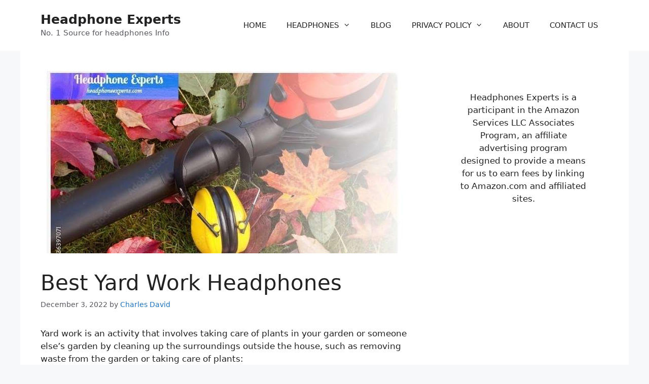

--- FILE ---
content_type: text/html
request_url: https://www.headphonexperts.com/best-yard-work-headphones/
body_size: 26299
content:
<!DOCTYPE html>
<html lang="en-US" prefix="og: https://ogp.me/ns#">
<head><meta charset="UTF-8"><script>if(navigator.userAgent.match(/MSIE|Internet Explorer/i)||navigator.userAgent.match(/Trident\/7\..*?rv:11/i)){var href=document.location.href;if(!href.match(/[?&]nowprocket/)){if(href.indexOf("?")==-1){if(href.indexOf("#")==-1){document.location.href=href+"?nowprocket=1"}else{document.location.href=href.replace("#","?nowprocket=1#")}}else{if(href.indexOf("#")==-1){document.location.href=href+"&nowprocket=1"}else{document.location.href=href.replace("#","&nowprocket=1#")}}}}</script><script>class RocketLazyLoadScripts{constructor(){this.v="1.2.5.1",this.triggerEvents=["keydown","mousedown","mousemove","touchmove","touchstart","touchend","wheel"],this.userEventHandler=this._triggerListener.bind(this),this.touchStartHandler=this._onTouchStart.bind(this),this.touchMoveHandler=this._onTouchMove.bind(this),this.touchEndHandler=this._onTouchEnd.bind(this),this.clickHandler=this._onClick.bind(this),this.interceptedClicks=[],this.interceptedClickListeners=[],this._interceptClickListeners(this),window.addEventListener("pageshow",e=>{this.persisted=e.persisted,this.everythingLoaded&&this._triggerLastFunctions()}),document.addEventListener("DOMContentLoaded",()=>{this._preconnect3rdParties()}),this.delayedScripts={normal:[],async:[],defer:[]},this.trash=[],this.allJQueries=[]}_addUserInteractionListener(e){if(document.hidden){e._triggerListener();return}this.triggerEvents.forEach(t=>window.addEventListener(t,e.userEventHandler,{passive:!0})),window.addEventListener("touchstart",e.touchStartHandler,{passive:!0}),window.addEventListener("mousedown",e.touchStartHandler),document.addEventListener("visibilitychange",e.userEventHandler)}_removeUserInteractionListener(){this.triggerEvents.forEach(e=>window.removeEventListener(e,this.userEventHandler,{passive:!0})),document.removeEventListener("visibilitychange",this.userEventHandler)}_onTouchStart(e){"HTML"!==e.target.tagName&&(window.addEventListener("touchend",this.touchEndHandler),window.addEventListener("mouseup",this.touchEndHandler),window.addEventListener("touchmove",this.touchMoveHandler,{passive:!0}),window.addEventListener("mousemove",this.touchMoveHandler),e.target.addEventListener("click",this.clickHandler),this._disableOtherEventListeners(e.target,!0),this._renameDOMAttribute(e.target,"onclick","rocket-onclick"),this._pendingClickStarted())}_onTouchMove(e){window.removeEventListener("touchend",this.touchEndHandler),window.removeEventListener("mouseup",this.touchEndHandler),window.removeEventListener("touchmove",this.touchMoveHandler,{passive:!0}),window.removeEventListener("mousemove",this.touchMoveHandler),e.target.removeEventListener("click",this.clickHandler),this._disableOtherEventListeners(e.target,!1),this._renameDOMAttribute(e.target,"rocket-onclick","onclick"),this._pendingClickFinished()}_onTouchEnd(){window.removeEventListener("touchend",this.touchEndHandler),window.removeEventListener("mouseup",this.touchEndHandler),window.removeEventListener("touchmove",this.touchMoveHandler,{passive:!0}),window.removeEventListener("mousemove",this.touchMoveHandler)}_onClick(e){e.target.removeEventListener("click",this.clickHandler),this._disableOtherEventListeners(e.target,!1),this._renameDOMAttribute(e.target,"rocket-onclick","onclick"),this.interceptedClicks.push(e),e.preventDefault(),e.stopPropagation(),e.stopImmediatePropagation(),this._pendingClickFinished()}_replayClicks(){window.removeEventListener("touchstart",this.touchStartHandler,{passive:!0}),window.removeEventListener("mousedown",this.touchStartHandler),this.interceptedClicks.forEach(e=>{e.target.dispatchEvent(new MouseEvent("click",{view:e.view,bubbles:!0,cancelable:!0}))})}_interceptClickListeners(e){EventTarget.prototype.addEventListenerBase=EventTarget.prototype.addEventListener,EventTarget.prototype.addEventListener=function(t,i,r){"click"!==t||e.windowLoaded||i===e.clickHandler||e.interceptedClickListeners.push({target:this,func:i,options:r}),(this||window).addEventListenerBase(t,i,r)}}_disableOtherEventListeners(e,t){this.interceptedClickListeners.forEach(i=>{i.target===e&&(t?e.removeEventListener("click",i.func,i.options):e.addEventListener("click",i.func,i.options))}),e.parentNode!==document.documentElement&&this._disableOtherEventListeners(e.parentNode,t)}_waitForPendingClicks(){return new Promise(e=>{this._isClickPending?this._pendingClickFinished=e:e()})}_pendingClickStarted(){this._isClickPending=!0}_pendingClickFinished(){this._isClickPending=!1}_renameDOMAttribute(e,t,i){e.hasAttribute&&e.hasAttribute(t)&&(event.target.setAttribute(i,event.target.getAttribute(t)),event.target.removeAttribute(t))}_triggerListener(){this._removeUserInteractionListener(this),"loading"===document.readyState?document.addEventListener("DOMContentLoaded",this._loadEverythingNow.bind(this)):this._loadEverythingNow()}_preconnect3rdParties(){let e=[];document.querySelectorAll("script[type=rocketlazyloadscript][data-rocket-src]").forEach(t=>{let i=t.getAttribute("data-rocket-src");if(i&&0!==i.indexOf("data:")){0===i.indexOf("//")&&(i=location.protocol+i);try{let r=new URL(i).origin;r!==location.origin&&e.push({src:r,crossOrigin:t.crossOrigin||"module"===t.getAttribute("data-rocket-type")})}catch(n){}}}),e=[...new Map(e.map(e=>[JSON.stringify(e),e])).values()],this._batchInjectResourceHints(e,"preconnect")}async _loadEverythingNow(){this.lastBreath=Date.now(),this._delayEventListeners(this),this._delayJQueryReady(this),this._handleDocumentWrite(),this._registerAllDelayedScripts(),this._preloadAllScripts(),await this._loadScriptsFromList(this.delayedScripts.normal),await this._loadScriptsFromList(this.delayedScripts.defer),await this._loadScriptsFromList(this.delayedScripts.async);try{await this._triggerDOMContentLoaded(),await this._pendingWebpackRequests(this),await this._triggerWindowLoad()}catch(e){console.error(e)}window.dispatchEvent(new Event("rocket-allScriptsLoaded")),this.everythingLoaded=!0,this._waitForPendingClicks().then(()=>{this._replayClicks()}),this._emptyTrash()}_registerAllDelayedScripts(){document.querySelectorAll("script[type=rocketlazyloadscript]").forEach(e=>{e.hasAttribute("data-rocket-src")?e.hasAttribute("async")&&!1!==e.async?this.delayedScripts.async.push(e):e.hasAttribute("defer")&&!1!==e.defer||"module"===e.getAttribute("data-rocket-type")?this.delayedScripts.defer.push(e):this.delayedScripts.normal.push(e):this.delayedScripts.normal.push(e)})}async _transformScript(e){if(await this._littleBreath(),!0===e.noModule&&"noModule"in HTMLScriptElement.prototype){e.setAttribute("data-rocket-status","skipped");return}return new Promise(t=>{let i;function r(){(i||e).setAttribute("data-rocket-status","executed"),t()}try{if(navigator.userAgent.indexOf("Firefox/")>0||""===navigator.vendor)i=document.createElement("script"),[...e.attributes].forEach(e=>{let t=e.nodeName;"type"!==t&&("data-rocket-type"===t&&(t="type"),"data-rocket-src"===t&&(t="src"),i.setAttribute(t,e.nodeValue))}),e.text&&(i.text=e.text),i.hasAttribute("src")?(i.addEventListener("load",r),i.addEventListener("error",function(){i.setAttribute("data-rocket-status","failed"),t()}),setTimeout(()=>{i.isConnected||t()},1)):(i.text=e.text,r()),e.parentNode.replaceChild(i,e);else{let n=e.getAttribute("data-rocket-type"),s=e.getAttribute("data-rocket-src");n?(e.type=n,e.removeAttribute("data-rocket-type")):e.removeAttribute("type"),e.addEventListener("load",r),e.addEventListener("error",function(){e.setAttribute("data-rocket-status","failed"),t()}),s?(e.removeAttribute("data-rocket-src"),e.src=s):e.src="data:text/javascript;base64,"+window.btoa(unescape(encodeURIComponent(e.text)))}}catch(a){e.setAttribute("data-rocket-status","failed"),t()}})}async _loadScriptsFromList(e){let t=e.shift();return t&&t.isConnected?(await this._transformScript(t),this._loadScriptsFromList(e)):Promise.resolve()}_preloadAllScripts(){this._batchInjectResourceHints([...this.delayedScripts.normal,...this.delayedScripts.defer,...this.delayedScripts.async],"preload")}_batchInjectResourceHints(e,t){var i=document.createDocumentFragment();e.forEach(e=>{let r=e.getAttribute&&e.getAttribute("data-rocket-src")||e.src;if(r){let n=document.createElement("link");n.href=r,n.rel=t,"preconnect"!==t&&(n.as="script"),e.getAttribute&&"module"===e.getAttribute("data-rocket-type")&&(n.crossOrigin=!0),e.crossOrigin&&(n.crossOrigin=e.crossOrigin),e.integrity&&(n.integrity=e.integrity),i.appendChild(n),this.trash.push(n)}}),document.head.appendChild(i)}_delayEventListeners(e){let t={};function i(i,r){return t[r].eventsToRewrite.indexOf(i)>=0&&!e.everythingLoaded?"rocket-"+i:i}function r(e,r){var n;!t[n=e]&&(t[n]={originalFunctions:{add:n.addEventListener,remove:n.removeEventListener},eventsToRewrite:[]},n.addEventListener=function(){arguments[0]=i(arguments[0],n),t[n].originalFunctions.add.apply(n,arguments)},n.removeEventListener=function(){arguments[0]=i(arguments[0],n),t[n].originalFunctions.remove.apply(n,arguments)}),t[e].eventsToRewrite.push(r)}function n(t,i){let r=t[i];t[i]=null,Object.defineProperty(t,i,{get:()=>r||function(){},set(n){e.everythingLoaded?r=n:t["rocket"+i]=r=n}})}r(document,"DOMContentLoaded"),r(window,"DOMContentLoaded"),r(window,"load"),r(window,"pageshow"),r(document,"readystatechange"),n(document,"onreadystatechange"),n(window,"onload"),n(window,"onpageshow")}_delayJQueryReady(e){let t;function i(t){return e.everythingLoaded?t:t.split(" ").map(e=>"load"===e||0===e.indexOf("load.")?"rocket-jquery-load":e).join(" ")}function r(r){if(r&&r.fn&&!e.allJQueries.includes(r)){r.fn.ready=r.fn.init.prototype.ready=function(t){return e.domReadyFired?t.bind(document)(r):document.addEventListener("rocket-DOMContentLoaded",()=>t.bind(document)(r)),r([])};let n=r.fn.on;r.fn.on=r.fn.init.prototype.on=function(){return this[0]===window&&("string"==typeof arguments[0]||arguments[0]instanceof String?arguments[0]=i(arguments[0]):"object"==typeof arguments[0]&&Object.keys(arguments[0]).forEach(e=>{let t=arguments[0][e];delete arguments[0][e],arguments[0][i(e)]=t})),n.apply(this,arguments),this},e.allJQueries.push(r)}t=r}r(window.jQuery),Object.defineProperty(window,"jQuery",{get:()=>t,set(e){r(e)}})}async _pendingWebpackRequests(e){let t=document.querySelector("script[data-webpack]");async function i(){return new Promise(e=>{t.addEventListener("load",e),t.addEventListener("error",e)})}t&&(await i(),await e._requestAnimFrame(),await e._pendingWebpackRequests(e))}async _triggerDOMContentLoaded(){this.domReadyFired=!0,await this._littleBreath(),document.dispatchEvent(new Event("rocket-readystatechange")),await this._littleBreath(),document.rocketonreadystatechange&&document.rocketonreadystatechange(),await this._littleBreath(),document.dispatchEvent(new Event("rocket-DOMContentLoaded")),await this._littleBreath(),window.dispatchEvent(new Event("rocket-DOMContentLoaded"))}async _triggerWindowLoad(){await this._littleBreath(),document.dispatchEvent(new Event("rocket-readystatechange")),await this._littleBreath(),document.rocketonreadystatechange&&document.rocketonreadystatechange(),await this._littleBreath(),window.dispatchEvent(new Event("rocket-load")),await this._littleBreath(),window.rocketonload&&window.rocketonload(),await this._littleBreath(),this.allJQueries.forEach(e=>e(window).trigger("rocket-jquery-load")),await this._littleBreath();let e=new Event("rocket-pageshow");e.persisted=this.persisted,window.dispatchEvent(e),await this._littleBreath(),window.rocketonpageshow&&window.rocketonpageshow({persisted:this.persisted}),this.windowLoaded=!0}_triggerLastFunctions(){document.onreadystatechange&&document.onreadystatechange(),window.onload&&window.onload(),window.onpageshow&&window.onpageshow({persisted:this.persisted})}_handleDocumentWrite(){let e=new Map;document.write=document.writeln=function(t){let i=document.currentScript;i||console.error("WPRocket unable to document.write this: "+t);let r=document.createRange(),n=i.parentElement,s=e.get(i);void 0===s&&(s=i.nextSibling,e.set(i,s));let a=document.createDocumentFragment();r.setStart(a,0),a.appendChild(r.createContextualFragment(t)),n.insertBefore(a,s)}}async _littleBreath(){Date.now()-this.lastBreath>45&&(await this._requestAnimFrame(),this.lastBreath=Date.now())}async _requestAnimFrame(){return document.hidden?new Promise(e=>setTimeout(e)):new Promise(e=>requestAnimationFrame(e))}_emptyTrash(){this.trash.forEach(e=>e.remove())}static run(){let e=new RocketLazyLoadScripts;e._addUserInteractionListener(e)}}RocketLazyLoadScripts.run();</script>
	
	<meta name="viewport" content="width=device-width, initial-scale=1">
<!-- Search Engine Optimization by Rank Math - https://rankmath.com/ -->
<title>Best Yard Work Headphones &#8211; Headphone Experts</title>
<meta name="description" content="Best Yard Work Headphones 1. Bose Quiet Comfort 35 II Noise Cancelling Headphones 2.Bose Noise Cancelling 700 Bluetooth Headphones 3. Sony WH1000XM4 4.Soundcore lifeQ20"/>
<meta name="robots" content="index, follow, max-snippet:-1, max-video-preview:-1, max-image-preview:large"/>
<link rel="canonical" href="https://www.headphonexperts.com/best-yard-work-headphones/" />
<meta property="og:locale" content="en_US" />
<meta property="og:type" content="article" />
<meta property="og:title" content="Best Yard Work Headphones - January 2026" />
<meta property="og:description" content="Best Yard Work Headphones 1. Bose Quiet Comfort 35 II Noise Cancelling Headphones 2.Bose Noise Cancelling 700 Bluetooth Headphones 3. Sony WH1000XM4 4.Soundcore lifeQ20" />
<meta property="og:url" content="https://www.headphonexperts.com/best-yard-work-headphones/" />
<meta property="og:site_name" content="Headphone Experts" />
<meta property="article:section" content="Noise-Canceling Headphones" />
<meta property="og:updated_time" content="2024-03-08T08:02:20+00:00" />
<meta property="og:image" content="https://www.headphonexperts.com/wp-content/uploads/2022/12/Best-Yard-Work-Headphones.jpg" />
<meta property="og:image:secure_url" content="https://www.headphonexperts.com/wp-content/uploads/2022/12/Best-Yard-Work-Headphones.jpg" />
<meta property="og:image:width" content="720" />
<meta property="og:image:height" content="360" />
<meta property="og:image:alt" content="Best-Yard-Work-Headphones" />
<meta property="og:image:type" content="image/jpeg" />
<meta property="article:published_time" content="2022-12-03T11:23:31+00:00" />
<meta property="article:modified_time" content="2024-03-08T08:02:20+00:00" />
<meta name="twitter:card" content="summary_large_image" />
<meta name="twitter:title" content="Best Yard Work Headphones - January 2026" />
<meta name="twitter:description" content="Best Yard Work Headphones 1. Bose Quiet Comfort 35 II Noise Cancelling Headphones 2.Bose Noise Cancelling 700 Bluetooth Headphones 3. Sony WH1000XM4 4.Soundcore lifeQ20" />
<meta name="twitter:image" content="https://www.headphonexperts.com/wp-content/uploads/2022/12/Best-Yard-Work-Headphones.jpg" />
<meta name="twitter:label1" content="Written by" />
<meta name="twitter:data1" content="Charles David" />
<meta name="twitter:label2" content="Time to read" />
<meta name="twitter:data2" content="10 minutes" />
<script type="application/ld+json" class="rank-math-schema">{"@context":"https://schema.org","@graph":[{"@type":["Person","Organization"],"@id":"https://www.headphonexperts.com/#person","name":"RICHARD"},{"@type":"WebSite","@id":"https://www.headphonexperts.com/#website","url":"https://www.headphonexperts.com","name":"RICHARD","publisher":{"@id":"https://www.headphonexperts.com/#person"},"inLanguage":"en-US"},{"@type":"ImageObject","@id":"https://www.headphonexperts.com/wp-content/uploads/2022/12/Best-Yard-Work-Headphones.jpg","url":"https://www.headphonexperts.com/wp-content/uploads/2022/12/Best-Yard-Work-Headphones.jpg","width":"720","height":"360","caption":"Best-Yard-Work-Headphones","inLanguage":"en-US"},{"@type":"WebPage","@id":"https://www.headphonexperts.com/best-yard-work-headphones/#webpage","url":"https://www.headphonexperts.com/best-yard-work-headphones/","name":"Best Yard Work Headphones - January 2026","datePublished":"2022-12-03T11:23:31+00:00","dateModified":"2024-03-08T08:02:20+00:00","isPartOf":{"@id":"https://www.headphonexperts.com/#website"},"primaryImageOfPage":{"@id":"https://www.headphonexperts.com/wp-content/uploads/2022/12/Best-Yard-Work-Headphones.jpg"},"inLanguage":"en-US"},{"@type":"Person","@id":"https://www.headphonexperts.com/author/richard/","name":"Charles David","url":"https://www.headphonexperts.com/author/richard/","image":{"@type":"ImageObject","@id":"https://secure.gravatar.com/avatar/3e8680d9362d8fc50a29973fce3d732888ba8bbb5a313f05df24899b5126d0d0?s=96&amp;d=mm&amp;r=g","url":"https://secure.gravatar.com/avatar/3e8680d9362d8fc50a29973fce3d732888ba8bbb5a313f05df24899b5126d0d0?s=96&amp;d=mm&amp;r=g","caption":"Charles David","inLanguage":"en-US"},"sameAs":["https://www.headphonexperts.com"]},{"@type":"BlogPosting","headline":"Best Yard Work Headphones - January 2026","keywords":"Best Yard Work Headphones","datePublished":"2022-12-03T11:23:31+00:00","dateModified":"2024-03-08T08:02:20+00:00","articleSection":"Noise-Canceling Headphones","author":{"@id":"https://www.headphonexperts.com/author/richard/","name":"Charles David"},"publisher":{"@id":"https://www.headphonexperts.com/#person"},"description":"Best Yard Work Headphones 1. Bose Quiet Comfort 35 II Noise Cancelling Headphones 2.Bose Noise Cancelling 700 Bluetooth Headphones 3. Sony WH1000XM4 4.Soundcore lifeQ20","name":"Best Yard Work Headphones - January 2026","@id":"https://www.headphonexperts.com/best-yard-work-headphones/#richSnippet","isPartOf":{"@id":"https://www.headphonexperts.com/best-yard-work-headphones/#webpage"},"image":{"@id":"https://www.headphonexperts.com/wp-content/uploads/2022/12/Best-Yard-Work-Headphones.jpg"},"inLanguage":"en-US","mainEntityOfPage":{"@id":"https://www.headphonexperts.com/best-yard-work-headphones/#webpage"}}]}</script>
<!-- /Rank Math WordPress SEO plugin -->

<link rel='dns-prefetch' href='//www.googletagmanager.com' />
<link rel='dns-prefetch' href='//pagead2.googlesyndication.com' />
<link rel='dns-prefetch' href='//fundingchoicesmessages.google.com' />
<link rel="alternate" type="application/rss+xml" title="Headphone Experts &raquo; Feed" href="https://www.headphonexperts.com/feed/" />
<link rel="alternate" type="application/rss+xml" title="Headphone Experts &raquo; Comments Feed" href="https://www.headphonexperts.com/comments/feed/" />
<link rel='canonical' href='https://www.headphonexperts.com/best-yard-work-headphones/' />
<link rel="alternate" type="application/rss+xml" title="Headphone Experts &raquo; Best Yard Work Headphones Comments Feed" href="https://www.headphonexperts.com/best-yard-work-headphones/feed/" />
<link rel="alternate" title="oEmbed (JSON)" type="application/json+oembed" href="https://www.headphonexperts.com/wp-json/oembed/1.0/embed?url=https%3A%2F%2Fwww.headphonexperts.com%2Fbest-yard-work-headphones%2F" />
<link rel="alternate" title="oEmbed (XML)" type="text/xml+oembed" href="https://www.headphonexperts.com/wp-json/oembed/1.0/embed?url=https%3A%2F%2Fwww.headphonexperts.com%2Fbest-yard-work-headphones%2F&#038;format=xml" />
<style id='wp-img-auto-sizes-contain-inline-css'>
img:is([sizes=auto i],[sizes^="auto," i]){contain-intrinsic-size:3000px 1500px}
/*# sourceURL=wp-img-auto-sizes-contain-inline-css */
</style>
<style id='wp-emoji-styles-inline-css'>

	img.wp-smiley, img.emoji {
		display: inline !important;
		border: none !important;
		box-shadow: none !important;
		height: 1em !important;
		width: 1em !important;
		margin: 0 0.07em !important;
		vertical-align: -0.1em !important;
		background: none !important;
		padding: 0 !important;
	}
/*# sourceURL=wp-emoji-styles-inline-css */
</style>
<style id='wp-block-library-inline-css'>
:root{--wp-block-synced-color:#7a00df;--wp-block-synced-color--rgb:122,0,223;--wp-bound-block-color:var(--wp-block-synced-color);--wp-editor-canvas-background:#ddd;--wp-admin-theme-color:#007cba;--wp-admin-theme-color--rgb:0,124,186;--wp-admin-theme-color-darker-10:#006ba1;--wp-admin-theme-color-darker-10--rgb:0,107,160.5;--wp-admin-theme-color-darker-20:#005a87;--wp-admin-theme-color-darker-20--rgb:0,90,135;--wp-admin-border-width-focus:2px}@media (min-resolution:192dpi){:root{--wp-admin-border-width-focus:1.5px}}.wp-element-button{cursor:pointer}:root .has-very-light-gray-background-color{background-color:#eee}:root .has-very-dark-gray-background-color{background-color:#313131}:root .has-very-light-gray-color{color:#eee}:root .has-very-dark-gray-color{color:#313131}:root .has-vivid-green-cyan-to-vivid-cyan-blue-gradient-background{background:linear-gradient(135deg,#00d084,#0693e3)}:root .has-purple-crush-gradient-background{background:linear-gradient(135deg,#34e2e4,#4721fb 50%,#ab1dfe)}:root .has-hazy-dawn-gradient-background{background:linear-gradient(135deg,#faaca8,#dad0ec)}:root .has-subdued-olive-gradient-background{background:linear-gradient(135deg,#fafae1,#67a671)}:root .has-atomic-cream-gradient-background{background:linear-gradient(135deg,#fdd79a,#004a59)}:root .has-nightshade-gradient-background{background:linear-gradient(135deg,#330968,#31cdcf)}:root .has-midnight-gradient-background{background:linear-gradient(135deg,#020381,#2874fc)}:root{--wp--preset--font-size--normal:16px;--wp--preset--font-size--huge:42px}.has-regular-font-size{font-size:1em}.has-larger-font-size{font-size:2.625em}.has-normal-font-size{font-size:var(--wp--preset--font-size--normal)}.has-huge-font-size{font-size:var(--wp--preset--font-size--huge)}.has-text-align-center{text-align:center}.has-text-align-left{text-align:left}.has-text-align-right{text-align:right}.has-fit-text{white-space:nowrap!important}#end-resizable-editor-section{display:none}.aligncenter{clear:both}.items-justified-left{justify-content:flex-start}.items-justified-center{justify-content:center}.items-justified-right{justify-content:flex-end}.items-justified-space-between{justify-content:space-between}.screen-reader-text{border:0;clip-path:inset(50%);height:1px;margin:-1px;overflow:hidden;padding:0;position:absolute;width:1px;word-wrap:normal!important}.screen-reader-text:focus{background-color:#ddd;clip-path:none;color:#444;display:block;font-size:1em;height:auto;left:5px;line-height:normal;padding:15px 23px 14px;text-decoration:none;top:5px;width:auto;z-index:100000}html :where(.has-border-color){border-style:solid}html :where([style*=border-top-color]){border-top-style:solid}html :where([style*=border-right-color]){border-right-style:solid}html :where([style*=border-bottom-color]){border-bottom-style:solid}html :where([style*=border-left-color]){border-left-style:solid}html :where([style*=border-width]){border-style:solid}html :where([style*=border-top-width]){border-top-style:solid}html :where([style*=border-right-width]){border-right-style:solid}html :where([style*=border-bottom-width]){border-bottom-style:solid}html :where([style*=border-left-width]){border-left-style:solid}html :where(img[class*=wp-image-]){height:auto;max-width:100%}:where(figure){margin:0 0 1em}html :where(.is-position-sticky){--wp-admin--admin-bar--position-offset:var(--wp-admin--admin-bar--height,0px)}@media screen and (max-width:600px){html :where(.is-position-sticky){--wp-admin--admin-bar--position-offset:0px}}

/*# sourceURL=wp-block-library-inline-css */
</style><style id='wp-block-heading-inline-css'>
h1:where(.wp-block-heading).has-background,h2:where(.wp-block-heading).has-background,h3:where(.wp-block-heading).has-background,h4:where(.wp-block-heading).has-background,h5:where(.wp-block-heading).has-background,h6:where(.wp-block-heading).has-background{padding:1.25em 2.375em}h1.has-text-align-left[style*=writing-mode]:where([style*=vertical-lr]),h1.has-text-align-right[style*=writing-mode]:where([style*=vertical-rl]),h2.has-text-align-left[style*=writing-mode]:where([style*=vertical-lr]),h2.has-text-align-right[style*=writing-mode]:where([style*=vertical-rl]),h3.has-text-align-left[style*=writing-mode]:where([style*=vertical-lr]),h3.has-text-align-right[style*=writing-mode]:where([style*=vertical-rl]),h4.has-text-align-left[style*=writing-mode]:where([style*=vertical-lr]),h4.has-text-align-right[style*=writing-mode]:where([style*=vertical-rl]),h5.has-text-align-left[style*=writing-mode]:where([style*=vertical-lr]),h5.has-text-align-right[style*=writing-mode]:where([style*=vertical-rl]),h6.has-text-align-left[style*=writing-mode]:where([style*=vertical-lr]),h6.has-text-align-right[style*=writing-mode]:where([style*=vertical-rl]){rotate:180deg}
/*# sourceURL=https://www.headphonexperts.com/wp-includes/blocks/heading/style.min.css */
</style>
<style id='wp-block-image-inline-css'>
.wp-block-image>a,.wp-block-image>figure>a{display:inline-block}.wp-block-image img{box-sizing:border-box;height:auto;max-width:100%;vertical-align:bottom}@media not (prefers-reduced-motion){.wp-block-image img.hide{visibility:hidden}.wp-block-image img.show{animation:show-content-image .4s}}.wp-block-image[style*=border-radius] img,.wp-block-image[style*=border-radius]>a{border-radius:inherit}.wp-block-image.has-custom-border img{box-sizing:border-box}.wp-block-image.aligncenter{text-align:center}.wp-block-image.alignfull>a,.wp-block-image.alignwide>a{width:100%}.wp-block-image.alignfull img,.wp-block-image.alignwide img{height:auto;width:100%}.wp-block-image .aligncenter,.wp-block-image .alignleft,.wp-block-image .alignright,.wp-block-image.aligncenter,.wp-block-image.alignleft,.wp-block-image.alignright{display:table}.wp-block-image .aligncenter>figcaption,.wp-block-image .alignleft>figcaption,.wp-block-image .alignright>figcaption,.wp-block-image.aligncenter>figcaption,.wp-block-image.alignleft>figcaption,.wp-block-image.alignright>figcaption{caption-side:bottom;display:table-caption}.wp-block-image .alignleft{float:left;margin:.5em 1em .5em 0}.wp-block-image .alignright{float:right;margin:.5em 0 .5em 1em}.wp-block-image .aligncenter{margin-left:auto;margin-right:auto}.wp-block-image :where(figcaption){margin-bottom:1em;margin-top:.5em}.wp-block-image.is-style-circle-mask img{border-radius:9999px}@supports ((-webkit-mask-image:none) or (mask-image:none)) or (-webkit-mask-image:none){.wp-block-image.is-style-circle-mask img{border-radius:0;-webkit-mask-image:url('data:image/svg+xml;utf8,<svg viewBox="0 0 100 100" xmlns="http://www.w3.org/2000/svg"><circle cx="50" cy="50" r="50"/></svg>');mask-image:url('data:image/svg+xml;utf8,<svg viewBox="0 0 100 100" xmlns="http://www.w3.org/2000/svg"><circle cx="50" cy="50" r="50"/></svg>');mask-mode:alpha;-webkit-mask-position:center;mask-position:center;-webkit-mask-repeat:no-repeat;mask-repeat:no-repeat;-webkit-mask-size:contain;mask-size:contain}}:root :where(.wp-block-image.is-style-rounded img,.wp-block-image .is-style-rounded img){border-radius:9999px}.wp-block-image figure{margin:0}.wp-lightbox-container{display:flex;flex-direction:column;position:relative}.wp-lightbox-container img{cursor:zoom-in}.wp-lightbox-container img:hover+button{opacity:1}.wp-lightbox-container button{align-items:center;backdrop-filter:blur(16px) saturate(180%);background-color:#5a5a5a40;border:none;border-radius:4px;cursor:zoom-in;display:flex;height:20px;justify-content:center;opacity:0;padding:0;position:absolute;right:16px;text-align:center;top:16px;width:20px;z-index:100}@media not (prefers-reduced-motion){.wp-lightbox-container button{transition:opacity .2s ease}}.wp-lightbox-container button:focus-visible{outline:3px auto #5a5a5a40;outline:3px auto -webkit-focus-ring-color;outline-offset:3px}.wp-lightbox-container button:hover{cursor:pointer;opacity:1}.wp-lightbox-container button:focus{opacity:1}.wp-lightbox-container button:focus,.wp-lightbox-container button:hover,.wp-lightbox-container button:not(:hover):not(:active):not(.has-background){background-color:#5a5a5a40;border:none}.wp-lightbox-overlay{box-sizing:border-box;cursor:zoom-out;height:100vh;left:0;overflow:hidden;position:fixed;top:0;visibility:hidden;width:100%;z-index:100000}.wp-lightbox-overlay .close-button{align-items:center;cursor:pointer;display:flex;justify-content:center;min-height:40px;min-width:40px;padding:0;position:absolute;right:calc(env(safe-area-inset-right) + 16px);top:calc(env(safe-area-inset-top) + 16px);z-index:5000000}.wp-lightbox-overlay .close-button:focus,.wp-lightbox-overlay .close-button:hover,.wp-lightbox-overlay .close-button:not(:hover):not(:active):not(.has-background){background:none;border:none}.wp-lightbox-overlay .lightbox-image-container{height:var(--wp--lightbox-container-height);left:50%;overflow:hidden;position:absolute;top:50%;transform:translate(-50%,-50%);transform-origin:top left;width:var(--wp--lightbox-container-width);z-index:9999999999}.wp-lightbox-overlay .wp-block-image{align-items:center;box-sizing:border-box;display:flex;height:100%;justify-content:center;margin:0;position:relative;transform-origin:0 0;width:100%;z-index:3000000}.wp-lightbox-overlay .wp-block-image img{height:var(--wp--lightbox-image-height);min-height:var(--wp--lightbox-image-height);min-width:var(--wp--lightbox-image-width);width:var(--wp--lightbox-image-width)}.wp-lightbox-overlay .wp-block-image figcaption{display:none}.wp-lightbox-overlay button{background:none;border:none}.wp-lightbox-overlay .scrim{background-color:#fff;height:100%;opacity:.9;position:absolute;width:100%;z-index:2000000}.wp-lightbox-overlay.active{visibility:visible}@media not (prefers-reduced-motion){.wp-lightbox-overlay.active{animation:turn-on-visibility .25s both}.wp-lightbox-overlay.active img{animation:turn-on-visibility .35s both}.wp-lightbox-overlay.show-closing-animation:not(.active){animation:turn-off-visibility .35s both}.wp-lightbox-overlay.show-closing-animation:not(.active) img{animation:turn-off-visibility .25s both}.wp-lightbox-overlay.zoom.active{animation:none;opacity:1;visibility:visible}.wp-lightbox-overlay.zoom.active .lightbox-image-container{animation:lightbox-zoom-in .4s}.wp-lightbox-overlay.zoom.active .lightbox-image-container img{animation:none}.wp-lightbox-overlay.zoom.active .scrim{animation:turn-on-visibility .4s forwards}.wp-lightbox-overlay.zoom.show-closing-animation:not(.active){animation:none}.wp-lightbox-overlay.zoom.show-closing-animation:not(.active) .lightbox-image-container{animation:lightbox-zoom-out .4s}.wp-lightbox-overlay.zoom.show-closing-animation:not(.active) .lightbox-image-container img{animation:none}.wp-lightbox-overlay.zoom.show-closing-animation:not(.active) .scrim{animation:turn-off-visibility .4s forwards}}@keyframes show-content-image{0%{visibility:hidden}99%{visibility:hidden}to{visibility:visible}}@keyframes turn-on-visibility{0%{opacity:0}to{opacity:1}}@keyframes turn-off-visibility{0%{opacity:1;visibility:visible}99%{opacity:0;visibility:visible}to{opacity:0;visibility:hidden}}@keyframes lightbox-zoom-in{0%{transform:translate(calc((-100vw + var(--wp--lightbox-scrollbar-width))/2 + var(--wp--lightbox-initial-left-position)),calc(-50vh + var(--wp--lightbox-initial-top-position))) scale(var(--wp--lightbox-scale))}to{transform:translate(-50%,-50%) scale(1)}}@keyframes lightbox-zoom-out{0%{transform:translate(-50%,-50%) scale(1);visibility:visible}99%{visibility:visible}to{transform:translate(calc((-100vw + var(--wp--lightbox-scrollbar-width))/2 + var(--wp--lightbox-initial-left-position)),calc(-50vh + var(--wp--lightbox-initial-top-position))) scale(var(--wp--lightbox-scale));visibility:hidden}}
/*# sourceURL=https://www.headphonexperts.com/wp-includes/blocks/image/style.min.css */
</style>
<style id='wp-block-list-inline-css'>
ol,ul{box-sizing:border-box}:root :where(.wp-block-list.has-background){padding:1.25em 2.375em}
/*# sourceURL=https://www.headphonexperts.com/wp-includes/blocks/list/style.min.css */
</style>
<style id='wp-block-paragraph-inline-css'>
.is-small-text{font-size:.875em}.is-regular-text{font-size:1em}.is-large-text{font-size:2.25em}.is-larger-text{font-size:3em}.has-drop-cap:not(:focus):first-letter{float:left;font-size:8.4em;font-style:normal;font-weight:100;line-height:.68;margin:.05em .1em 0 0;text-transform:uppercase}body.rtl .has-drop-cap:not(:focus):first-letter{float:none;margin-left:.1em}p.has-drop-cap.has-background{overflow:hidden}:root :where(p.has-background){padding:1.25em 2.375em}:where(p.has-text-color:not(.has-link-color)) a{color:inherit}p.has-text-align-left[style*="writing-mode:vertical-lr"],p.has-text-align-right[style*="writing-mode:vertical-rl"]{rotate:180deg}
/*# sourceURL=https://www.headphonexperts.com/wp-includes/blocks/paragraph/style.min.css */
</style>
<style id='wp-block-separator-inline-css'>
@charset "UTF-8";.wp-block-separator{border:none;border-top:2px solid}:root :where(.wp-block-separator.is-style-dots){height:auto;line-height:1;text-align:center}:root :where(.wp-block-separator.is-style-dots):before{color:currentColor;content:"···";font-family:serif;font-size:1.5em;letter-spacing:2em;padding-left:2em}.wp-block-separator.is-style-dots{background:none!important;border:none!important}
/*# sourceURL=https://www.headphonexperts.com/wp-includes/blocks/separator/style.min.css */
</style>
<style id='wp-block-table-inline-css'>
.wp-block-table{overflow-x:auto}.wp-block-table table{border-collapse:collapse;width:100%}.wp-block-table thead{border-bottom:3px solid}.wp-block-table tfoot{border-top:3px solid}.wp-block-table td,.wp-block-table th{border:1px solid;padding:.5em}.wp-block-table .has-fixed-layout{table-layout:fixed;width:100%}.wp-block-table .has-fixed-layout td,.wp-block-table .has-fixed-layout th{word-break:break-word}.wp-block-table.aligncenter,.wp-block-table.alignleft,.wp-block-table.alignright{display:table;width:auto}.wp-block-table.aligncenter td,.wp-block-table.aligncenter th,.wp-block-table.alignleft td,.wp-block-table.alignleft th,.wp-block-table.alignright td,.wp-block-table.alignright th{word-break:break-word}.wp-block-table .has-subtle-light-gray-background-color{background-color:#f3f4f5}.wp-block-table .has-subtle-pale-green-background-color{background-color:#e9fbe5}.wp-block-table .has-subtle-pale-blue-background-color{background-color:#e7f5fe}.wp-block-table .has-subtle-pale-pink-background-color{background-color:#fcf0ef}.wp-block-table.is-style-stripes{background-color:initial;border-collapse:inherit;border-spacing:0}.wp-block-table.is-style-stripes tbody tr:nth-child(odd){background-color:#f0f0f0}.wp-block-table.is-style-stripes.has-subtle-light-gray-background-color tbody tr:nth-child(odd){background-color:#f3f4f5}.wp-block-table.is-style-stripes.has-subtle-pale-green-background-color tbody tr:nth-child(odd){background-color:#e9fbe5}.wp-block-table.is-style-stripes.has-subtle-pale-blue-background-color tbody tr:nth-child(odd){background-color:#e7f5fe}.wp-block-table.is-style-stripes.has-subtle-pale-pink-background-color tbody tr:nth-child(odd){background-color:#fcf0ef}.wp-block-table.is-style-stripes td,.wp-block-table.is-style-stripes th{border-color:#0000}.wp-block-table.is-style-stripes{border-bottom:1px solid #f0f0f0}.wp-block-table .has-border-color td,.wp-block-table .has-border-color th,.wp-block-table .has-border-color tr,.wp-block-table .has-border-color>*{border-color:inherit}.wp-block-table table[style*=border-top-color] tr:first-child,.wp-block-table table[style*=border-top-color] tr:first-child td,.wp-block-table table[style*=border-top-color] tr:first-child th,.wp-block-table table[style*=border-top-color]>*,.wp-block-table table[style*=border-top-color]>* td,.wp-block-table table[style*=border-top-color]>* th{border-top-color:inherit}.wp-block-table table[style*=border-top-color] tr:not(:first-child){border-top-color:initial}.wp-block-table table[style*=border-right-color] td:last-child,.wp-block-table table[style*=border-right-color] th,.wp-block-table table[style*=border-right-color] tr,.wp-block-table table[style*=border-right-color]>*{border-right-color:inherit}.wp-block-table table[style*=border-bottom-color] tr:last-child,.wp-block-table table[style*=border-bottom-color] tr:last-child td,.wp-block-table table[style*=border-bottom-color] tr:last-child th,.wp-block-table table[style*=border-bottom-color]>*,.wp-block-table table[style*=border-bottom-color]>* td,.wp-block-table table[style*=border-bottom-color]>* th{border-bottom-color:inherit}.wp-block-table table[style*=border-bottom-color] tr:not(:last-child){border-bottom-color:initial}.wp-block-table table[style*=border-left-color] td:first-child,.wp-block-table table[style*=border-left-color] th,.wp-block-table table[style*=border-left-color] tr,.wp-block-table table[style*=border-left-color]>*{border-left-color:inherit}.wp-block-table table[style*=border-style] td,.wp-block-table table[style*=border-style] th,.wp-block-table table[style*=border-style] tr,.wp-block-table table[style*=border-style]>*{border-style:inherit}.wp-block-table table[style*=border-width] td,.wp-block-table table[style*=border-width] th,.wp-block-table table[style*=border-width] tr,.wp-block-table table[style*=border-width]>*{border-style:inherit;border-width:inherit}
/*# sourceURL=https://www.headphonexperts.com/wp-includes/blocks/table/style.min.css */
</style>
<style id='global-styles-inline-css'>
:root{--wp--preset--aspect-ratio--square: 1;--wp--preset--aspect-ratio--4-3: 4/3;--wp--preset--aspect-ratio--3-4: 3/4;--wp--preset--aspect-ratio--3-2: 3/2;--wp--preset--aspect-ratio--2-3: 2/3;--wp--preset--aspect-ratio--16-9: 16/9;--wp--preset--aspect-ratio--9-16: 9/16;--wp--preset--color--black: #000000;--wp--preset--color--cyan-bluish-gray: #abb8c3;--wp--preset--color--white: #ffffff;--wp--preset--color--pale-pink: #f78da7;--wp--preset--color--vivid-red: #cf2e2e;--wp--preset--color--luminous-vivid-orange: #ff6900;--wp--preset--color--luminous-vivid-amber: #fcb900;--wp--preset--color--light-green-cyan: #7bdcb5;--wp--preset--color--vivid-green-cyan: #00d084;--wp--preset--color--pale-cyan-blue: #8ed1fc;--wp--preset--color--vivid-cyan-blue: #0693e3;--wp--preset--color--vivid-purple: #9b51e0;--wp--preset--color--contrast: var(--contrast);--wp--preset--color--contrast-2: var(--contrast-2);--wp--preset--color--contrast-3: var(--contrast-3);--wp--preset--color--base: var(--base);--wp--preset--color--base-2: var(--base-2);--wp--preset--color--base-3: var(--base-3);--wp--preset--color--accent: var(--accent);--wp--preset--gradient--vivid-cyan-blue-to-vivid-purple: linear-gradient(135deg,rgb(6,147,227) 0%,rgb(155,81,224) 100%);--wp--preset--gradient--light-green-cyan-to-vivid-green-cyan: linear-gradient(135deg,rgb(122,220,180) 0%,rgb(0,208,130) 100%);--wp--preset--gradient--luminous-vivid-amber-to-luminous-vivid-orange: linear-gradient(135deg,rgb(252,185,0) 0%,rgb(255,105,0) 100%);--wp--preset--gradient--luminous-vivid-orange-to-vivid-red: linear-gradient(135deg,rgb(255,105,0) 0%,rgb(207,46,46) 100%);--wp--preset--gradient--very-light-gray-to-cyan-bluish-gray: linear-gradient(135deg,rgb(238,238,238) 0%,rgb(169,184,195) 100%);--wp--preset--gradient--cool-to-warm-spectrum: linear-gradient(135deg,rgb(74,234,220) 0%,rgb(151,120,209) 20%,rgb(207,42,186) 40%,rgb(238,44,130) 60%,rgb(251,105,98) 80%,rgb(254,248,76) 100%);--wp--preset--gradient--blush-light-purple: linear-gradient(135deg,rgb(255,206,236) 0%,rgb(152,150,240) 100%);--wp--preset--gradient--blush-bordeaux: linear-gradient(135deg,rgb(254,205,165) 0%,rgb(254,45,45) 50%,rgb(107,0,62) 100%);--wp--preset--gradient--luminous-dusk: linear-gradient(135deg,rgb(255,203,112) 0%,rgb(199,81,192) 50%,rgb(65,88,208) 100%);--wp--preset--gradient--pale-ocean: linear-gradient(135deg,rgb(255,245,203) 0%,rgb(182,227,212) 50%,rgb(51,167,181) 100%);--wp--preset--gradient--electric-grass: linear-gradient(135deg,rgb(202,248,128) 0%,rgb(113,206,126) 100%);--wp--preset--gradient--midnight: linear-gradient(135deg,rgb(2,3,129) 0%,rgb(40,116,252) 100%);--wp--preset--font-size--small: 13px;--wp--preset--font-size--medium: 20px;--wp--preset--font-size--large: 36px;--wp--preset--font-size--x-large: 42px;--wp--preset--spacing--20: 0.44rem;--wp--preset--spacing--30: 0.67rem;--wp--preset--spacing--40: 1rem;--wp--preset--spacing--50: 1.5rem;--wp--preset--spacing--60: 2.25rem;--wp--preset--spacing--70: 3.38rem;--wp--preset--spacing--80: 5.06rem;--wp--preset--shadow--natural: 6px 6px 9px rgba(0, 0, 0, 0.2);--wp--preset--shadow--deep: 12px 12px 50px rgba(0, 0, 0, 0.4);--wp--preset--shadow--sharp: 6px 6px 0px rgba(0, 0, 0, 0.2);--wp--preset--shadow--outlined: 6px 6px 0px -3px rgb(255, 255, 255), 6px 6px rgb(0, 0, 0);--wp--preset--shadow--crisp: 6px 6px 0px rgb(0, 0, 0);}:where(.is-layout-flex){gap: 0.5em;}:where(.is-layout-grid){gap: 0.5em;}body .is-layout-flex{display: flex;}.is-layout-flex{flex-wrap: wrap;align-items: center;}.is-layout-flex > :is(*, div){margin: 0;}body .is-layout-grid{display: grid;}.is-layout-grid > :is(*, div){margin: 0;}:where(.wp-block-columns.is-layout-flex){gap: 2em;}:where(.wp-block-columns.is-layout-grid){gap: 2em;}:where(.wp-block-post-template.is-layout-flex){gap: 1.25em;}:where(.wp-block-post-template.is-layout-grid){gap: 1.25em;}.has-black-color{color: var(--wp--preset--color--black) !important;}.has-cyan-bluish-gray-color{color: var(--wp--preset--color--cyan-bluish-gray) !important;}.has-white-color{color: var(--wp--preset--color--white) !important;}.has-pale-pink-color{color: var(--wp--preset--color--pale-pink) !important;}.has-vivid-red-color{color: var(--wp--preset--color--vivid-red) !important;}.has-luminous-vivid-orange-color{color: var(--wp--preset--color--luminous-vivid-orange) !important;}.has-luminous-vivid-amber-color{color: var(--wp--preset--color--luminous-vivid-amber) !important;}.has-light-green-cyan-color{color: var(--wp--preset--color--light-green-cyan) !important;}.has-vivid-green-cyan-color{color: var(--wp--preset--color--vivid-green-cyan) !important;}.has-pale-cyan-blue-color{color: var(--wp--preset--color--pale-cyan-blue) !important;}.has-vivid-cyan-blue-color{color: var(--wp--preset--color--vivid-cyan-blue) !important;}.has-vivid-purple-color{color: var(--wp--preset--color--vivid-purple) !important;}.has-black-background-color{background-color: var(--wp--preset--color--black) !important;}.has-cyan-bluish-gray-background-color{background-color: var(--wp--preset--color--cyan-bluish-gray) !important;}.has-white-background-color{background-color: var(--wp--preset--color--white) !important;}.has-pale-pink-background-color{background-color: var(--wp--preset--color--pale-pink) !important;}.has-vivid-red-background-color{background-color: var(--wp--preset--color--vivid-red) !important;}.has-luminous-vivid-orange-background-color{background-color: var(--wp--preset--color--luminous-vivid-orange) !important;}.has-luminous-vivid-amber-background-color{background-color: var(--wp--preset--color--luminous-vivid-amber) !important;}.has-light-green-cyan-background-color{background-color: var(--wp--preset--color--light-green-cyan) !important;}.has-vivid-green-cyan-background-color{background-color: var(--wp--preset--color--vivid-green-cyan) !important;}.has-pale-cyan-blue-background-color{background-color: var(--wp--preset--color--pale-cyan-blue) !important;}.has-vivid-cyan-blue-background-color{background-color: var(--wp--preset--color--vivid-cyan-blue) !important;}.has-vivid-purple-background-color{background-color: var(--wp--preset--color--vivid-purple) !important;}.has-black-border-color{border-color: var(--wp--preset--color--black) !important;}.has-cyan-bluish-gray-border-color{border-color: var(--wp--preset--color--cyan-bluish-gray) !important;}.has-white-border-color{border-color: var(--wp--preset--color--white) !important;}.has-pale-pink-border-color{border-color: var(--wp--preset--color--pale-pink) !important;}.has-vivid-red-border-color{border-color: var(--wp--preset--color--vivid-red) !important;}.has-luminous-vivid-orange-border-color{border-color: var(--wp--preset--color--luminous-vivid-orange) !important;}.has-luminous-vivid-amber-border-color{border-color: var(--wp--preset--color--luminous-vivid-amber) !important;}.has-light-green-cyan-border-color{border-color: var(--wp--preset--color--light-green-cyan) !important;}.has-vivid-green-cyan-border-color{border-color: var(--wp--preset--color--vivid-green-cyan) !important;}.has-pale-cyan-blue-border-color{border-color: var(--wp--preset--color--pale-cyan-blue) !important;}.has-vivid-cyan-blue-border-color{border-color: var(--wp--preset--color--vivid-cyan-blue) !important;}.has-vivid-purple-border-color{border-color: var(--wp--preset--color--vivid-purple) !important;}.has-vivid-cyan-blue-to-vivid-purple-gradient-background{background: var(--wp--preset--gradient--vivid-cyan-blue-to-vivid-purple) !important;}.has-light-green-cyan-to-vivid-green-cyan-gradient-background{background: var(--wp--preset--gradient--light-green-cyan-to-vivid-green-cyan) !important;}.has-luminous-vivid-amber-to-luminous-vivid-orange-gradient-background{background: var(--wp--preset--gradient--luminous-vivid-amber-to-luminous-vivid-orange) !important;}.has-luminous-vivid-orange-to-vivid-red-gradient-background{background: var(--wp--preset--gradient--luminous-vivid-orange-to-vivid-red) !important;}.has-very-light-gray-to-cyan-bluish-gray-gradient-background{background: var(--wp--preset--gradient--very-light-gray-to-cyan-bluish-gray) !important;}.has-cool-to-warm-spectrum-gradient-background{background: var(--wp--preset--gradient--cool-to-warm-spectrum) !important;}.has-blush-light-purple-gradient-background{background: var(--wp--preset--gradient--blush-light-purple) !important;}.has-blush-bordeaux-gradient-background{background: var(--wp--preset--gradient--blush-bordeaux) !important;}.has-luminous-dusk-gradient-background{background: var(--wp--preset--gradient--luminous-dusk) !important;}.has-pale-ocean-gradient-background{background: var(--wp--preset--gradient--pale-ocean) !important;}.has-electric-grass-gradient-background{background: var(--wp--preset--gradient--electric-grass) !important;}.has-midnight-gradient-background{background: var(--wp--preset--gradient--midnight) !important;}.has-small-font-size{font-size: var(--wp--preset--font-size--small) !important;}.has-medium-font-size{font-size: var(--wp--preset--font-size--medium) !important;}.has-large-font-size{font-size: var(--wp--preset--font-size--large) !important;}.has-x-large-font-size{font-size: var(--wp--preset--font-size--x-large) !important;}
/*# sourceURL=global-styles-inline-css */
</style>

<style id='classic-theme-styles-inline-css'>
/*! This file is auto-generated */
.wp-block-button__link{color:#fff;background-color:#32373c;border-radius:9999px;box-shadow:none;text-decoration:none;padding:calc(.667em + 2px) calc(1.333em + 2px);font-size:1.125em}.wp-block-file__button{background:#32373c;color:#fff;text-decoration:none}
/*# sourceURL=/wp-includes/css/classic-themes.min.css */
</style>
<link rel='stylesheet' id='generate-widget-areas-css' href='https://www.headphonexperts.com/wp-content/themes/generatepress/assets/css/components/widget-areas.min.css?ver=3.6.0' media='all' />
<link rel='stylesheet' id='generate-style-css' href='https://www.headphonexperts.com/wp-content/themes/generatepress/assets/css/main.min.css?ver=3.6.0' media='all' />
<style id='generate-style-inline-css'>
.is-right-sidebar{width:30%;}.is-left-sidebar{width:30%;}.site-content .content-area{width:70%;}@media (max-width:768px){.main-navigation .menu-toggle,.sidebar-nav-mobile:not(#sticky-placeholder){display:block;}.main-navigation ul,.gen-sidebar-nav,.main-navigation:not(.slideout-navigation):not(.toggled) .main-nav > ul,.has-inline-mobile-toggle #site-navigation .inside-navigation > *:not(.navigation-search):not(.main-nav){display:none;}.nav-align-right .inside-navigation,.nav-align-center .inside-navigation{justify-content:space-between;}.has-inline-mobile-toggle .mobile-menu-control-wrapper{display:flex;flex-wrap:wrap;}.has-inline-mobile-toggle .inside-header{flex-direction:row;text-align:left;flex-wrap:wrap;}.has-inline-mobile-toggle .header-widget,.has-inline-mobile-toggle #site-navigation{flex-basis:100%;}.nav-float-left .has-inline-mobile-toggle #site-navigation{order:10;}}
.dynamic-author-image-rounded{border-radius:100%;}.dynamic-featured-image, .dynamic-author-image{vertical-align:middle;}.one-container.blog .dynamic-content-template:not(:last-child), .one-container.archive .dynamic-content-template:not(:last-child){padding-bottom:0px;}.dynamic-entry-excerpt > p:last-child{margin-bottom:0px;}
/*# sourceURL=generate-style-inline-css */
</style>
<link data-minify="1" rel='stylesheet' id='generate-font-icons-css' href='https://www.headphonexperts.com/wp-content/cache/min/1/wp-content/themes/generatepress/assets/css/components/font-icons.min.css?ver=1763814625' media='all' />
<link rel='stylesheet' id='generatepress-dynamic-css' href='https://www.headphonexperts.com/wp-content/uploads/generatepress/style.min.css?ver=1751719748' media='all' />
<link rel='stylesheet' id='generate-blog-images-css' href='https://www.headphonexperts.com/wp-content/plugins/gp-premium/blog/functions/css/featured-images.min.css?ver=2.3.2' media='all' />
<style id='rocket-lazyload-inline-css'>
.rll-youtube-player{position:relative;padding-bottom:56.23%;height:0;overflow:hidden;max-width:100%;}.rll-youtube-player:focus-within{outline: 2px solid currentColor;outline-offset: 5px;}.rll-youtube-player iframe{position:absolute;top:0;left:0;width:100%;height:100%;z-index:100;background:0 0}.rll-youtube-player img{bottom:0;display:block;left:0;margin:auto;max-width:100%;width:100%;position:absolute;right:0;top:0;border:none;height:auto;-webkit-transition:.4s all;-moz-transition:.4s all;transition:.4s all}.rll-youtube-player img:hover{-webkit-filter:brightness(75%)}.rll-youtube-player .play{height:100%;width:100%;left:0;top:0;position:absolute;background:var(--wpr-bg-5bcaacc6-0de2-426f-829a-c5d1994e0f09) no-repeat center;background-color: transparent !important;cursor:pointer;border:none;}.wp-embed-responsive .wp-has-aspect-ratio .rll-youtube-player{position:absolute;padding-bottom:0;width:100%;height:100%;top:0;bottom:0;left:0;right:0}
/*# sourceURL=rocket-lazyload-inline-css */
</style>

<!-- Google tag (gtag.js) snippet added by Site Kit -->
<!-- Google Analytics snippet added by Site Kit -->
<script type="rocketlazyloadscript" data-rocket-src="https://www.googletagmanager.com/gtag/js?id=GT-M63DBDG" id="google_gtagjs-js" async></script>
<script type="rocketlazyloadscript" id="google_gtagjs-js-after">
window.dataLayer = window.dataLayer || [];function gtag(){dataLayer.push(arguments);}
gtag("set","linker",{"domains":["www.headphonexperts.com"]});
gtag("js", new Date());
gtag("set", "developer_id.dZTNiMT", true);
gtag("config", "GT-M63DBDG", {"googlesitekit_post_type":"post"});
//# sourceURL=google_gtagjs-js-after
</script>
<link rel="https://api.w.org/" href="https://www.headphonexperts.com/wp-json/" /><link rel="alternate" title="JSON" type="application/json" href="https://www.headphonexperts.com/wp-json/wp/v2/posts/1209" /><link rel="EditURI" type="application/rsd+xml" title="RSD" href="https://www.headphonexperts.com/xmlrpc.php?rsd" />
<meta name="generator" content="WordPress 6.9" />
<link rel='shortlink' href='https://www.headphonexperts.com/?p=1209' />
<meta name="generator" content="Site Kit by Google 1.170.0" /><link rel="pingback" href="https://www.headphonexperts.com/xmlrpc.php">

<!-- Google AdSense meta tags added by Site Kit -->
<meta name="google-adsense-platform-account" content="ca-host-pub-2644536267352236">
<meta name="google-adsense-platform-domain" content="sitekit.withgoogle.com">
<!-- End Google AdSense meta tags added by Site Kit -->

<!-- Google AdSense snippet added by Site Kit -->
<script type="rocketlazyloadscript" async data-rocket-src="https://pagead2.googlesyndication.com/pagead/js/adsbygoogle.js?client=ca-pub-6472184025327659&amp;host=ca-host-pub-2644536267352236" crossorigin="anonymous"></script>

<!-- End Google AdSense snippet added by Site Kit -->
<link rel="icon" href="https://www.headphonexperts.com/wp-content/uploads/2022/05/cropped-Headphone-Experts-150x150.jpg" sizes="32x32" />
<link rel="icon" href="https://www.headphonexperts.com/wp-content/uploads/2022/05/cropped-Headphone-Experts-300x300.jpg" sizes="192x192" />
<link rel="apple-touch-icon" href="https://www.headphonexperts.com/wp-content/uploads/2022/05/cropped-Headphone-Experts-300x300.jpg" />
<meta name="msapplication-TileImage" content="https://www.headphonexperts.com/wp-content/uploads/2022/05/cropped-Headphone-Experts-300x300.jpg" />
<noscript><style id="rocket-lazyload-nojs-css">.rll-youtube-player, [data-lazy-src]{display:none !important;}</style></noscript><style id="wpr-lazyload-bg-container"></style><style id="wpr-lazyload-bg-exclusion"></style>
<noscript>
<style id="wpr-lazyload-bg-nostyle">.rll-youtube-player .play{--wpr-bg-5bcaacc6-0de2-426f-829a-c5d1994e0f09: url('https://www.headphonexperts.com/wp-content/plugins/wp-rocket/assets/img/youtube.png');}</style>
</noscript>
<script type="application/javascript">const rocket_pairs = [{"selector":".rll-youtube-player .play","style":".rll-youtube-player .play{--wpr-bg-5bcaacc6-0de2-426f-829a-c5d1994e0f09: url('https:\/\/www.headphonexperts.com\/wp-content\/plugins\/wp-rocket\/assets\/img\/youtube.png');}","hash":"5bcaacc6-0de2-426f-829a-c5d1994e0f09","url":"https:\/\/www.headphonexperts.com\/wp-content\/plugins\/wp-rocket\/assets\/img\/youtube.png"}]; const rocket_excluded_pairs = [];</script></head>

<body class="wp-singular post-template-default single single-post postid-1209 single-format-standard wp-embed-responsive wp-theme-generatepress post-image-above-header post-image-aligned-center right-sidebar nav-float-right one-container header-aligned-left dropdown-hover featured-image-active" itemtype="https://schema.org/Blog" itemscope>
	<a class="screen-reader-text skip-link" href="#content" title="Skip to content">Skip to content</a>		<header class="site-header has-inline-mobile-toggle" id="masthead" aria-label="Site"  itemtype="https://schema.org/WPHeader" itemscope>
			<div class="inside-header grid-container">
				<div class="site-branding">
						<p class="main-title" itemprop="headline">
					<a href="https://www.headphonexperts.com/" rel="home">Headphone Experts</a>
				</p>
						<p class="site-description" itemprop="description">No. 1 Source for headphones Info</p>
					</div>	<nav class="main-navigation mobile-menu-control-wrapper" id="mobile-menu-control-wrapper" aria-label="Mobile Toggle">
				<button data-nav="site-navigation" class="menu-toggle" aria-controls="primary-menu" aria-expanded="false">
			<span class="screen-reader-text">Menu</span>		</button>
	</nav>
			<nav class="main-navigation sub-menu-right" id="site-navigation" aria-label="Primary"  itemtype="https://schema.org/SiteNavigationElement" itemscope>
			<div class="inside-navigation grid-container">
								<button class="menu-toggle" aria-controls="primary-menu" aria-expanded="false">
					<span class="mobile-menu">Menu</span>				</button>
				<div id="primary-menu" class="main-nav"><ul id="menu-menu-1" class=" menu sf-menu"><li id="menu-item-18" class="menu-item menu-item-type-custom menu-item-object-custom menu-item-home menu-item-18"><a href="https://www.headphonexperts.com/">HOME</a></li>
<li id="menu-item-23" class="menu-item menu-item-type-taxonomy menu-item-object-category current-post-ancestor menu-item-has-children menu-item-23"><a href="https://www.headphonexperts.com/category/headphones/">HEADPHONES<span role="presentation" class="dropdown-menu-toggle"></span></a>
<ul class="sub-menu">
	<li id="menu-item-3817" class="menu-item menu-item-type-taxonomy menu-item-object-category menu-item-3817"><a href="https://www.headphonexperts.com/category/headphones/gaming-headphones/">Gaming Headphones</a></li>
	<li id="menu-item-3818" class="menu-item menu-item-type-taxonomy menu-item-object-category current-post-ancestor current-menu-parent current-post-parent menu-item-3818"><a href="https://www.headphonexperts.com/category/headphones/noise-canceling-headphones/">Noise-Canceling Headphones</a></li>
	<li id="menu-item-3819" class="menu-item menu-item-type-taxonomy menu-item-object-category menu-item-3819"><a href="https://www.headphonexperts.com/category/headphones/on-ear-headphones/">On-Ear Headphones</a></li>
	<li id="menu-item-3820" class="menu-item menu-item-type-taxonomy menu-item-object-category menu-item-3820"><a href="https://www.headphonexperts.com/category/headphones/open-back-headphones/">Open-Back Headphones</a></li>
	<li id="menu-item-3821" class="menu-item menu-item-type-taxonomy menu-item-object-category menu-item-3821"><a href="https://www.headphonexperts.com/category/headphones/over-ear-headphones/">Over-Ear Headphones</a></li>
	<li id="menu-item-3822" class="menu-item menu-item-type-taxonomy menu-item-object-category menu-item-3822"><a href="https://www.headphonexperts.com/category/headphones/sports-exercise-headphones/">Sports/Exercise Headphones</a></li>
	<li id="menu-item-3823" class="menu-item menu-item-type-taxonomy menu-item-object-category menu-item-3823"><a href="https://www.headphonexperts.com/category/headphones/wireless-headphones/">Wireless Headphones</a></li>
</ul>
</li>
<li id="menu-item-22" class="menu-item menu-item-type-taxonomy menu-item-object-category menu-item-22"><a href="https://www.headphonexperts.com/category/blog/">BLOG</a></li>
<li id="menu-item-2033" class="menu-item menu-item-type-post_type menu-item-object-page menu-item-privacy-policy menu-item-has-children menu-item-2033"><a rel="privacy-policy" href="https://www.headphonexperts.com/private-policy/">PRIVACY POLICY<span role="presentation" class="dropdown-menu-toggle"></span></a>
<ul class="sub-menu">
	<li id="menu-item-2034" class="menu-item menu-item-type-post_type menu-item-object-page menu-item-2034"><a href="https://www.headphonexperts.com/disclaimer/">DISCLAIMER</a></li>
	<li id="menu-item-3801" class="menu-item menu-item-type-post_type menu-item-object-page menu-item-3801"><a href="https://www.headphonexperts.com/terms-and-conditions/">TERMS &#038; CONDITIONS</a></li>
</ul>
</li>
<li id="menu-item-19" class="menu-item menu-item-type-post_type menu-item-object-page menu-item-19"><a href="https://www.headphonexperts.com/about/">ABOUT</a></li>
<li id="menu-item-1879" class="menu-item menu-item-type-post_type menu-item-object-page menu-item-1879"><a href="https://www.headphonexperts.com/contact-us/">CONTACT US</a></li>
</ul></div>			</div>
		</nav>
					</div>
		</header>
		
	<div class="site grid-container container hfeed" id="page">
				<div class="site-content" id="content">
			
	<div class="content-area" id="primary">
		<main class="site-main" id="main">
			
<article id="post-1209" class="post-1209 post type-post status-publish format-standard has-post-thumbnail hentry category-noise-canceling-headphones" itemtype="https://schema.org/CreativeWork" itemscope>
	<div class="inside-article">
		<div class="featured-image  page-header-image-single ">
				<img width="720" height="360" src="data:image/svg+xml,%3Csvg%20xmlns='http://www.w3.org/2000/svg'%20viewBox='0%200%20720%20360'%3E%3C/svg%3E" class="attachment-full size-full" alt="Best-Yard-Work-Headphones" itemprop="image" decoding="async" fetchpriority="high" data-lazy-srcset="https://www.headphonexperts.com/wp-content/uploads/2022/12/Best-Yard-Work-Headphones.jpg 720w, https://www.headphonexperts.com/wp-content/uploads/2022/12/Best-Yard-Work-Headphones-300x150.jpg 300w" data-lazy-sizes="(max-width: 720px) 100vw, 720px" title="Best Yard Work Headphones 1" data-lazy-src="https://www.headphonexperts.com/wp-content/uploads/2022/12/Best-Yard-Work-Headphones.jpg"><noscript><img width="720" height="360" src="https://www.headphonexperts.com/wp-content/uploads/2022/12/Best-Yard-Work-Headphones.jpg" class="attachment-full size-full" alt="Best-Yard-Work-Headphones" itemprop="image" decoding="async" fetchpriority="high" srcset="https://www.headphonexperts.com/wp-content/uploads/2022/12/Best-Yard-Work-Headphones.jpg 720w, https://www.headphonexperts.com/wp-content/uploads/2022/12/Best-Yard-Work-Headphones-300x150.jpg 300w" sizes="(max-width: 720px) 100vw, 720px" title="Best Yard Work Headphones 1"></noscript>
			</div>			<header class="entry-header">
				<h1 class="entry-title" itemprop="headline">Best Yard Work Headphones</h1>		<div class="entry-meta">
			<span class="posted-on"><time class="updated" datetime="2024-03-08T08:02:20+00:00" itemprop="dateModified">March 8, 2024</time><time class="entry-date published" datetime="2022-12-03T11:23:31+00:00" itemprop="datePublished">December 3, 2022</time></span> <span class="byline">by <span class="author vcard" itemprop="author" itemtype="https://schema.org/Person" itemscope><a class="url fn n" href="https://www.headphonexperts.com/author/richard/" title="View all posts by Charles David" rel="author" itemprop="url"><span class="author-name" itemprop="name">Charles David</span></a></span></span> 		</div>
					</header>
			
		<div class="entry-content" itemprop="text">
			
<p>Yard work is an activity that involves taking care of plants in your garden or someone else’s garden by cleaning up the surroundings outside the house, such as removing waste from the garden or taking care of plants:</p>



<p>We live in a time when cleaning the environment has become one of the most imperative things we need to do. In the process of building their own houses, people make provisions for landscaping as part of the construction process. This is a term commonly used to describe the activity of modifying a land&#8217;s visible features, such as its flora and fauna. It is also known as gardening.</p>



<p>There is a lot of art and craft that comes into the creation of an aesthetically pleasing landscape, and this is what landscape design is all about.</p>



<p>Technology that has been developed over the years has made it possible for us to work while listening to our favorite music. Moreover, the <a href="https://www.headphonexperts.com/bluetooth-headset-for-calls-in-noisy-environment/">use of noise cancelling headphones,</a> can protect our ears when working with machines that can cause temporary or permanent hearing problems as a result of exposure to these machines</p>



<p>We will take a look at the best headphones for yard work in this article</p>



<h2 class="wp-block-heading">4 best Yard Work Headphones</h2>



<figure id="Bose-Quite-Comfort-35II" class="wp-block-table"><table><tbody><tr><td><strong>Headphone Model</strong></td><td><strong>Features</strong></td><td><strong>connectivity</strong></td><td><strong>Battery Life</strong></td><td><strong>Ratting</strong></td></tr><tr><td>1<a href="#Bose-Quite-Comfort-35II">. Bose Quite Comfort 35II</a></td><td>Over Ear</td><td>Wireless</td><td>20 Hours</td><td>9/10</td></tr><tr><td>2.<a href="#Bose-Noise-Cancelling-700">Bose Noise Cancelling 700</a></td><td>Over Ear</td><td>Wireless</td><td>21 Hours</td><td>9/10</td></tr><tr><td>3. <a href="#Sony-WH1000XM4">Sony WH1000XM4</a></td><td>Over Ear</td><td>Wireless</td><td>30 Hours</td><td>9/10</td></tr><tr><td>4.<a href="# Soundcore-lifeQ20"> Soundcore lifeQ20</a></td><td>Over Ear</td><td>Wireless</td><td>30 Hours</td><td>8/9</td></tr></tbody></table></figure>



<h3 class="wp-block-heading">1. Bose Quiet Comfort 35 II Noise Cancelling Headphones</h3>


<div class="wp-block-image">
<figure class="aligncenter size-full is-resized"><img decoding="async" width="479" height="619" src="data:image/svg+xml,%3Csvg%20xmlns='http://www.w3.org/2000/svg'%20viewBox='0%200%20479%20619'%3E%3C/svg%3E" alt="Bose QuietComfort 35 II Wireless Noise Canceling Headphones" class="wp-image-1216" style="width:159px;height:206px" title="Best Yard Work Headphones 2" data-lazy-srcset="https://www.headphonexperts.com/wp-content/uploads/2022/12/Bose-QuietComfort-35-II-Wireless-Noise-Canceling-Headphones.jpg 479w, https://www.headphonexperts.com/wp-content/uploads/2022/12/Bose-QuietComfort-35-II-Wireless-Noise-Canceling-Headphones-232x300.jpg 232w" data-lazy-sizes="(max-width: 479px) 100vw, 479px" data-lazy-src="https://www.headphonexperts.com/wp-content/uploads/2022/12/Bose-QuietComfort-35-II-Wireless-Noise-Canceling-Headphones.jpg" /><noscript><img decoding="async" width="479" height="619" src="https://www.headphonexperts.com/wp-content/uploads/2022/12/Bose-QuietComfort-35-II-Wireless-Noise-Canceling-Headphones.jpg" alt="Bose QuietComfort 35 II Wireless Noise Canceling Headphones" class="wp-image-1216" style="width:159px;height:206px" title="Best Yard Work Headphones 2" srcset="https://www.headphonexperts.com/wp-content/uploads/2022/12/Bose-QuietComfort-35-II-Wireless-Noise-Canceling-Headphones.jpg 479w, https://www.headphonexperts.com/wp-content/uploads/2022/12/Bose-QuietComfort-35-II-Wireless-Noise-Canceling-Headphones-232x300.jpg 232w" sizes="(max-width: 479px) 100vw, 479px" /></noscript></figure>
</div>


<p>As one of the most prestigious audio companies in the world, Bosequite Comfort Headphones are a well-known name in the field of acoustics and one of the most prestigious earphones in the world. </p>



<p>In addition to creating high-quality audio devices, they are also involved in a wide range of other activities. When it comes to noise cancellation, the Bose 35 II <a href="https://www.headphonexperts.com/headphones-for-use-in-aircraft/">Bluetooth headset</a> is an excellent choice.</p>



<p>With its well-balanced sound and <a href="https://www.headphonexperts.com/do-noise-cancelling-headphones-help-you-study/">noise-cancelling technology</a>, this headset is at the top of the list when it comes to audio quality. The product is ideal for yard workers who need to make calls and listen to music while working in a noisy environment.</p>



<p>There are effective pads built into the Bose headset that control extra noise. Even if the noise cancelling features are not on, the pads can effectively block external noises that might otherwise be heard. Consequently, even if you are working in a yard with <a href="https://www.headphonexperts.com/noise-canceling-headphones-for-concert/">noisy environment from the machine you are using</a>, you will be able to make clear phone calls.</p>



<p>It is not just the softness of the Bosequitcomfort headband that makes it comfortable; it is also the luxurious wrapping in alcantara, the type of material used on yachts and high-end automobiles to provide a soft covering that provides welcome comfort suitable for all-day listening. </p>



<p>In addition, the headphones have plush ear cushions made of synthetic protein leather, which means that you will never even notice that you are wearing them. Long periods of time can be spent while working in the yard wearing headphones without feeling any discomfort.</p>



<p>The headphones have a full 20 hours of playback time, so you can listen to your entire playlist for that long. And when that time comes, a quick 15-minute charge gives you another 2.5 hours of playback time.</p>



<p>With regards to control and connectivity, Bose introduced the first voice-activated headphones in 2017, and other brands quickly followed suit by introducing voice-activated headphones as well. </p>



<p>This set of headphones from Bose is compatible with the built-in Google Assistant that comes with the headphones. Therefore, you will be able to command them with your voice as a result.</p>



<p>By pressing and holding the Google Assistant button on the left ear cup, the user is able to ask the assistant any question that they wish to ask. </p>



<p>This headphone is compatible with the Bose Android or iOS app, which provides additional control options for the headphone. As an example, if you want to adjust the level of noise cancellation, toggle the noise, you can do that as well as remap the Google Assistant button.</p>



<p><strong><em>Product features</em></strong></p>



<ul class="wp-block-list">
<li><em>Brand&nbsp;&nbsp;&nbsp;&nbsp;&nbsp;&nbsp;&nbsp;&nbsp;&nbsp;&nbsp;&nbsp;&nbsp;&nbsp;&nbsp;&nbsp;&nbsp;&nbsp;&nbsp;&nbsp;&nbsp;&nbsp;&nbsp;&nbsp;&nbsp;&nbsp;&nbsp;&nbsp;&nbsp; Boss</em></li>



<li><em>Ear placement                Over Ear</em></li>



<li><em>Connectivity&nbsp;&nbsp;&nbsp;&nbsp;&nbsp;&nbsp;&nbsp;&nbsp;&nbsp;&nbsp;&nbsp;&nbsp;&nbsp;&nbsp;&nbsp;&nbsp;&nbsp;&nbsp; Wireless</em></li>



<li><em>Model Name&nbsp;&nbsp;&nbsp;&nbsp;&nbsp;&nbsp;&nbsp;&nbsp;&nbsp;&nbsp;&nbsp;&nbsp;&nbsp;&nbsp;&nbsp;&nbsp;&nbsp;&nbsp; quitecomfort35II</em></li>
</ul>



<p><strong><em>PROS</em></strong></p>



<ul class="wp-block-list">
<li><em>Efficient noise-canceling headset</em></li>



<li><em>Equipped with built-in Google assistant</em></li>



<li><em>Well balanced and neutral sound</em></li>



<li><em>Dual microphone for voice pick up</em></li>



<li><em>20 hours of battery playtime</em></li>



<li><em>Comfortable and lightweight</em></li>
</ul>



<p><strong><em>CONS</em></strong></p>



<ul class="wp-block-list">
<li><em>Lacks auto play/pause feature</em></li>



<li><em>An instant mute option is not available</em></li>



<li><em>Uses a 2.5mm audio cable instead of a 3.5mm</em></li>
</ul>


<div class="wp-block-image">
<figure class="aligncenter size-full"><a href="https://amzn.to/3H95DIA" rel="nofollow noopener" target="_blank"><img decoding="async" width="176" height="66" src="data:image/svg+xml,%3Csvg%20xmlns='http://www.w3.org/2000/svg'%20viewBox='0%200%20176%2066'%3E%3C/svg%3E" alt="Check Price now 3 7" class="wp-image-3368" title="Best Yard Work Headphones 3" data-lazy-src="https://www.headphonexperts.com/wp-content/uploads/2024/01/Check-Price-now-3-7.webp"><noscript><img decoding="async" width="176" height="66" src="https://www.headphonexperts.com/wp-content/uploads/2024/01/Check-Price-now-3-7.webp" alt="Check Price now 3 7" class="wp-image-3368" title="Best Yard Work Headphones 3"></noscript></a></figure>
</div>


<hr class="wp-block-separator has-alpha-channel-opacity"/>



<h3 class="wp-block-heading" id="Bose-Noise-Cancelling-700">2. Bose Noise Cancelling 700 Bluetooth Headphones</h3>


<div class="wp-block-image">
<figure class="aligncenter size-full is-resized"><img decoding="async" width="456" height="625" src="data:image/svg+xml,%3Csvg%20xmlns='http://www.w3.org/2000/svg'%20viewBox='0%200%20456%20625'%3E%3C/svg%3E" alt="Bose Noise Canceling 700 Bluetooth Headphones" class="wp-image-1217" style="width:201px;height:276px" title="Best Yard Work Headphones 4" data-lazy-srcset="https://www.headphonexperts.com/wp-content/uploads/2022/12/Bose-Noise-Canceling-700-Bluetooth-Headphones.jpg 456w, https://www.headphonexperts.com/wp-content/uploads/2022/12/Bose-Noise-Canceling-700-Bluetooth-Headphones-219x300.jpg 219w" data-lazy-sizes="(max-width: 456px) 100vw, 456px" data-lazy-src="https://www.headphonexperts.com/wp-content/uploads/2022/12/Bose-Noise-Canceling-700-Bluetooth-Headphones.jpg" /><noscript><img decoding="async" width="456" height="625" src="https://www.headphonexperts.com/wp-content/uploads/2022/12/Bose-Noise-Canceling-700-Bluetooth-Headphones.jpg" alt="Bose Noise Canceling 700 Bluetooth Headphones" class="wp-image-1217" style="width:201px;height:276px" title="Best Yard Work Headphones 4" srcset="https://www.headphonexperts.com/wp-content/uploads/2022/12/Bose-Noise-Canceling-700-Bluetooth-Headphones.jpg 456w, https://www.headphonexperts.com/wp-content/uploads/2022/12/Bose-Noise-Canceling-700-Bluetooth-Headphones-219x300.jpg 219w" sizes="(max-width: 456px) 100vw, 456px" /></noscript></figure>
</div>


<p>Because of their excellent noise-canceling features, which are adjustable on 11 levels, these headphones are ideal for <a href="https://www.headphonexperts.com/headphones-for-use-in-aircraft/">loud environments</a> since they have the most effective noise-canceling capabilities. </p>



<p>This product is ideal for those who travel by plane, those who work in an office, those working in yards, those who attend live concerts and for those who live in noisy areas. The sound quality is pleasant with rich bass, as well as smooth and balanced audio transmission.</p>



<p>In terms of the Bose Quite Comfort headphones series, this is the most recent model in the series. Compared to previous versions, this version has a lot more amazing features and sounds better as well. There are eight built-in microphones, and thanks to the powerful microphones, the noise-cancelling function of this device is improved.</p>



<p>A soft rubber band filled with air is used to make the headband, which is also made of rubber. With this headset, you will be able to use it for a longer period of time as it provides a comfortable cushion for your head.</p>



<p>As far as I can tell, it is made of a single sheet of stainless steel, and there are no visible screws or joints to be seen. Because there are no hinges in the design, it is not foldable; therefore, the headset plate needs to be kept in this protective case at all times. </p>



<p>It comes with a carrying case that is both stylish and portable, including a USB-C charging cable as well as an audio cable that can be plugged into the device.</p>



<p><strong><em>Product features</em></strong></p>



<ul class="wp-block-list">
<li><em>Brand&nbsp;&nbsp;&nbsp;&nbsp;&nbsp;&nbsp;&nbsp;&nbsp;&nbsp;&nbsp;&nbsp;&nbsp;&nbsp;&nbsp;&nbsp;&nbsp;&nbsp;&nbsp;&nbsp;&nbsp;&nbsp;&nbsp;&nbsp;&nbsp;&nbsp;&nbsp;&nbsp;&nbsp; Bose</em></li>



<li><em>Ear placement                Over Ear</em></li>



<li><em>Connectivity&nbsp;&nbsp;&nbsp;&nbsp;&nbsp;&nbsp;&nbsp;&nbsp;&nbsp;&nbsp;&nbsp;&nbsp;&nbsp;&nbsp;&nbsp;&nbsp;&nbsp;&nbsp; Wireless</em></li>



<li><em>Model Name&nbsp;&nbsp;&nbsp;&nbsp;&nbsp;&nbsp;&nbsp;&nbsp;&nbsp;&nbsp;&nbsp;&nbsp;&nbsp;&nbsp;&nbsp;&nbsp;&nbsp;&nbsp; </em><em>Headphones 700</em><em>&nbsp;</em></li>
</ul>



<p><strong><em>PROS</em></strong></p>



<ul class="wp-block-list">
<li><em>The noise canceling features is adjustable across 11 levels</em></li>



<li><em>Equipped with 8 microphones</em></li>



<li><em>Well balanced and wonderful sound</em></li>



<li><em>Supports Bluetooth 5.0</em></li>



<li><em>Works with Alexa,siri and Google assistant</em></li>



<li><em>Offers true transparency mode</em></li>
</ul>



<p><strong><em>CONS</em></strong></p>



<ul class="wp-block-list">
<li><em>Relatively costlier than its counterparts</em></li>



<li><em>Battery life needs improvement</em></li>



<li><em>The mobile app does not work ideally</em></li>
</ul>


<div class="wp-block-image">
<figure class="aligncenter size-full"><a href="https://amzn.to/3FotOkQ" rel="nofollow noopener" target="_blank"><img decoding="async" width="176" height="66" src="data:image/svg+xml,%3Csvg%20xmlns='http://www.w3.org/2000/svg'%20viewBox='0%200%20176%2066'%3E%3C/svg%3E" alt="Check Price now 3 7" class="wp-image-3368" title="Best Yard Work Headphones 3" data-lazy-src="https://www.headphonexperts.com/wp-content/uploads/2024/01/Check-Price-now-3-7.webp"><noscript><img decoding="async" width="176" height="66" src="https://www.headphonexperts.com/wp-content/uploads/2024/01/Check-Price-now-3-7.webp" alt="Check Price now 3 7" class="wp-image-3368" title="Best Yard Work Headphones 3"></noscript></a></figure>
</div>


<hr class="wp-block-separator has-alpha-channel-opacity"/>



<h3 class="wp-block-heading" id="Sony-WH1000XM4">3. Sony WH1000XM4</h3>


<div class="wp-block-image">
<figure class="aligncenter size-full is-resized"><img decoding="async" width="496" height="623" src="data:image/svg+xml,%3Csvg%20xmlns='http://www.w3.org/2000/svg'%20viewBox='0%200%20496%20623'%3E%3C/svg%3E" alt="Sony WH 1000XM4 For Concert" class="wp-image-1219" style="width:189px;height:238px" title="Best Yard Work Headphones 6" data-lazy-srcset="https://www.headphonexperts.com/wp-content/uploads/2022/12/Sony-WH-1000XM4-For-Concert.jpg 496w, https://www.headphonexperts.com/wp-content/uploads/2022/12/Sony-WH-1000XM4-For-Concert-239x300.jpg 239w" data-lazy-sizes="(max-width: 496px) 100vw, 496px" data-lazy-src="https://www.headphonexperts.com/wp-content/uploads/2022/12/Sony-WH-1000XM4-For-Concert.jpg" /><noscript><img decoding="async" width="496" height="623" src="https://www.headphonexperts.com/wp-content/uploads/2022/12/Sony-WH-1000XM4-For-Concert.jpg" alt="Sony WH 1000XM4 For Concert" class="wp-image-1219" style="width:189px;height:238px" title="Best Yard Work Headphones 6" srcset="https://www.headphonexperts.com/wp-content/uploads/2022/12/Sony-WH-1000XM4-For-Concert.jpg 496w, https://www.headphonexperts.com/wp-content/uploads/2022/12/Sony-WH-1000XM4-For-Concert-239x300.jpg 239w" sizes="(max-width: 496px) 100vw, 496px" /></noscript></figure>
</div>


<p>It is difficult to beat the Sony WH1000XM4 headphones when it comes to their quality, durability, and their ability to work in a noisy environment. As a result of ANC technology, they are able to remove background noise. This makes it easier for you to have a quiet environment while you are doing yard work, making phone calls, etc.</p>



<p>It is equipped with the capability of recognizing elements in music, including instruments and genres, in real time. This allows it to analyze them in order to restore the sound to a more rich and fuller experience and to restore it to the highest levels of fidelity. </p>



<p>As soon as you receive a call, the headphones automatically switch into their ambient sound mode to allow you to hear the ambient sounds around you. It turned out to be a pretty cool party trick that we found to be quite effective, and we recommend you give it a try.</p>



<p>Moreover, the headphones come with a built-in microphone that you can use to easily control Alexa with voice control to carry out daily tasks that you are accustomed to. With the headset, you are able to activate voice assistance, answer phone calls, control volume, pause, play, and skip tracks using the touch sensors on the headset.</p>



<p>Quick attention mode can be activated by placing your right hand on top of the ear cup. When you are not in need of speaking, you are in need of listening. By doing so, you will automatically be able to reduce the volume of your headphones to allow more ambient noise into the headphones.</p>



<p>In terms of battery life, Sony WH-1000XM4 can last for up to 30 hours on a single charge, which makes it a very practical device.</p>



<p><strong><em>Product features</em></strong></p>



<ul class="wp-block-list">
<li><em>Brand&nbsp;&nbsp;&nbsp;&nbsp;&nbsp;&nbsp;&nbsp;&nbsp;&nbsp;&nbsp;&nbsp;&nbsp;&nbsp;&nbsp;&nbsp;&nbsp;&nbsp;&nbsp;&nbsp;&nbsp;&nbsp;&nbsp;&nbsp;&nbsp;&nbsp;&nbsp;&nbsp;&nbsp; </em><em>Sony</em><em></em></li>



<li><em>Ear placement                Over Ear</em></li>



<li><em>Connectivity&nbsp;&nbsp;&nbsp;&nbsp;&nbsp;&nbsp;&nbsp;&nbsp;&nbsp;&nbsp;&nbsp;&nbsp;&nbsp;&nbsp;&nbsp;&nbsp;&nbsp;&nbsp; Wireless</em></li>



<li><em>Model Name&nbsp;&nbsp;&nbsp;&nbsp;&nbsp;&nbsp;&nbsp;&nbsp;&nbsp;&nbsp;&nbsp;&nbsp;&nbsp;&nbsp;&nbsp;&nbsp;&nbsp;&nbsp; WH1000XM4/B</em></li>
</ul>



<p><strong><em>PROS</em></strong></p>



<ul class="wp-block-list">
<li><em>Sony’s best noise canceling capabilities yet</em></li>



<li><em>Improved voice quality</em></li>



<li><em>Support for two simultaneous Bluetooth connections</em></li>
</ul>



<p><strong><em>CONS</em></strong></p>



<ul class="wp-block-list">
<li><em>USB-C port cannot be used for audio</em></li>
</ul>


<div class="wp-block-image">
<figure class="aligncenter size-full"><a href="https://amzn.to/3Hoz3Td" rel="nofollow noopener" target="_blank"><img decoding="async" width="176" height="66" src="data:image/svg+xml,%3Csvg%20xmlns='http://www.w3.org/2000/svg'%20viewBox='0%200%20176%2066'%3E%3C/svg%3E" alt="Check Price now 3 7" class="wp-image-3368" title="Best Yard Work Headphones 3" data-lazy-src="https://www.headphonexperts.com/wp-content/uploads/2024/01/Check-Price-now-3-7.webp"><noscript><img decoding="async" width="176" height="66" src="https://www.headphonexperts.com/wp-content/uploads/2024/01/Check-Price-now-3-7.webp" alt="Check Price now 3 7" class="wp-image-3368" title="Best Yard Work Headphones 3"></noscript></a></figure>
</div>


<hr class="wp-block-separator has-alpha-channel-opacity"/>



<h3 class="wp-block-heading" id="Soundcore-lifeQ20">4. Soundcore lifeQ20</h3>


<div class="wp-block-image">
<figure class="aligncenter size-full is-resized"><img decoding="async" width="574" height="655" src="data:image/svg+xml,%3Csvg%20xmlns='http://www.w3.org/2000/svg'%20viewBox='0%200%20574%20655'%3E%3C/svg%3E" alt="Soundcore lifeQ20" class="wp-image-1220" style="width:214px;height:244px" title="Best Yard Work Headphones 8" data-lazy-srcset="https://www.headphonexperts.com/wp-content/uploads/2022/12/Soundcore-lifeQ20.jpg 574w, https://www.headphonexperts.com/wp-content/uploads/2022/12/Soundcore-lifeQ20-263x300.jpg 263w" data-lazy-sizes="(max-width: 574px) 100vw, 574px" data-lazy-src="https://www.headphonexperts.com/wp-content/uploads/2022/12/Soundcore-lifeQ20.jpg" /><noscript><img decoding="async" width="574" height="655" src="https://www.headphonexperts.com/wp-content/uploads/2022/12/Soundcore-lifeQ20.jpg" alt="Soundcore lifeQ20" class="wp-image-1220" style="width:214px;height:244px" title="Best Yard Work Headphones 8" srcset="https://www.headphonexperts.com/wp-content/uploads/2022/12/Soundcore-lifeQ20.jpg 574w, https://www.headphonexperts.com/wp-content/uploads/2022/12/Soundcore-lifeQ20-263x300.jpg 263w" sizes="(max-width: 574px) 100vw, 574px" /></noscript></figure>
</div>


<p>Due to advancements in technology, companies now have the capabilities to make cheap headphones with high-quality sound and ANC capabilities at a reasonable price. The Anker Sound Life 20 is an enhanced version of the Anker Sound Core Life 2 wireless speaker</p>



<p>It is the perfect pair of headphones for commuters, travelers, and gardeners, since they are lightweight and portable. As a result of their comfort and the fact that they come with a basic backpack, they are able to be tossed into a bag with a bit of light protection.</p>



<p>The noise-cancelling technology in these headphones helps block out unwanted noise from your surroundings while you work, travel, or whatever activity you are doing.</p>



<p>It is imperative to point out that the Soundcore20 earcups offer excellent quality and have a sleek design, as well as plush and soft earcups. It has a comfortable handle that rests on your head, and on the left side, there is a power button and an active noise cancellation button.</p>



<p>There are a number of buttons on the right cup, including the forward/reverse/select button, the earphone port, and a micro-USB port, making it one of the busiest cups.</p>



<p>Soundcore Q20 is equipped with a battery life of up to 30 hours when ANC is on and 60 hours when ANC is off. In the event that the battery runs out, a quick charge of 5 minutes will give you 4 hours of music playback time.</p>



<p><strong>Product Features</strong></p>



<ul class="wp-block-list">
<li>Brand&nbsp;&nbsp;&nbsp;&nbsp;&nbsp;&nbsp;&nbsp;&nbsp;&nbsp;&nbsp;&nbsp;&nbsp;&nbsp;&nbsp;&nbsp;&nbsp;&nbsp;&nbsp;&nbsp;&nbsp;&nbsp;&nbsp;&nbsp;&nbsp;&nbsp;&nbsp;&nbsp;&nbsp; Soundcore</li>



<li>Model Name&nbsp;&nbsp;&nbsp;&nbsp;&nbsp;&nbsp;&nbsp;&nbsp;&nbsp;&nbsp;&nbsp;&nbsp;&nbsp;&nbsp;&nbsp;&nbsp;&nbsp; AK-A3025011</li>



<li>Color &nbsp;&nbsp;&nbsp;&nbsp;&nbsp;&nbsp;&nbsp;&nbsp;&nbsp;&nbsp;&nbsp;&nbsp;&nbsp;&nbsp;&nbsp;&nbsp;&nbsp;&nbsp;&nbsp;&nbsp;&nbsp;&nbsp;&nbsp;&nbsp;&nbsp;&nbsp;&nbsp; Black</li>



<li>Form factor                   over ear</li>



<li>Connectivity&nbsp;&nbsp;&nbsp;&nbsp;&nbsp;&nbsp;&nbsp;&nbsp;&nbsp;&nbsp;&nbsp;&nbsp;&nbsp;&nbsp;&nbsp;&nbsp;&nbsp; Wireless</li>
</ul>



<p>Pros</p>



<ul class="wp-block-list">
<li>ANC performance improved that previous model</li>



<li>Good battery life</li>



<li>Design very comfortable</li>
</ul>



<p>Cons</p>



<ul class="wp-block-list">
<li>Sound profile isn’t balanced well as previous version</li>



<li>ANC not good at blocking engine rumbles</li>
</ul>


<div class="wp-block-image">
<figure class="aligncenter size-full"><a href="https://amzn.to/3uhVRMB" rel="nofollow noopener" target="_blank"><img decoding="async" width="176" height="66" src="data:image/svg+xml,%3Csvg%20xmlns='http://www.w3.org/2000/svg'%20viewBox='0%200%20176%2066'%3E%3C/svg%3E" alt="Check Price now 3 7" class="wp-image-3368" title="Best Yard Work Headphones 3" data-lazy-src="https://www.headphonexperts.com/wp-content/uploads/2024/01/Check-Price-now-3-7.webp"><noscript><img decoding="async" width="176" height="66" src="https://www.headphonexperts.com/wp-content/uploads/2024/01/Check-Price-now-3-7.webp" alt="Check Price now 3 7" class="wp-image-3368" title="Best Yard Work Headphones 3"></noscript></a></figure>
</div>


<hr class="wp-block-separator has-alpha-channel-opacity"/>



<h3 class="wp-block-heading"><strong>Conclusion</strong></h3>



<p>In the case of working with heavy machinery, such as mowers, loud noises are produced that can be irritating to the ears when working with them. The use of noise-cancelling headphones is recommended in this case.</p>



<p>In addition to that, if you are doing light yard work, it is possible to motivate yourself to work harder by playing your favorite music while you are doing your work. It is our hope that the above article about the most suitable headphones for working in the yard has been helpful to you.</p>
		</div>

				<footer class="entry-meta" aria-label="Entry meta">
			<span class="cat-links"><span class="screen-reader-text">Categories </span><a href="https://www.headphonexperts.com/category/headphones/noise-canceling-headphones/" rel="category tag">Noise-Canceling Headphones</a></span> 		<nav id="nav-below" class="post-navigation" aria-label="Posts">
			<div class="nav-previous"><span class="prev"><a href="https://www.headphonexperts.com/how-to-wash-hoodie-with-headphones/" rel="prev">How To Wash Hoodie With Headphones</a></span></div><div class="nav-next"><span class="next"><a href="https://www.headphonexperts.com/can-you-wear-headphones-after-having-a-piercing/" rel="next">Can You Wear Headphones After having a Piercing?</a></span></div>		</nav>
				</footer>
			</div>
</article>
		</main>
	</div>

	<div class="widget-area sidebar is-right-sidebar" id="right-sidebar">
	<div class="inside-right-sidebar">
		<aside id="block-7" class="widget inner-padding widget_block widget_text">
<p class="has-text-align-center">Headphones Experts is a participant in the Amazon Services LLC Associates Program, an affiliate advertising program designed to provide a means for us to earn fees by linking to Amazon.com and affiliated sites.</p>
</aside>	</div>
</div>

	</div>
</div>


<div class="site-footer footer-bar-active footer-bar-align-center">
			<footer class="site-info" aria-label="Site"  itemtype="https://schema.org/WPFooter" itemscope>
			<div class="inside-site-info grid-container">
						<div class="footer-bar">
			<aside id="block-11" class="widget inner-padding widget_block widget_text">
<p class="has-text-align-center">Headphones Experts is a participant in the Amazon Services LLC Associates Program, an affiliate advertising program designed to provide a means for us to earn fees by linking to Amazon.com and affiliated sites.</p>
</aside>		</div>
						<div class="copyright-bar">
					Headphones Experts @ 2026 				</div>
			</div>
		</footer>
		</div>

<script type="speculationrules">
{"prefetch":[{"source":"document","where":{"and":[{"href_matches":"/*"},{"not":{"href_matches":["/wp-*.php","/wp-admin/*","/wp-content/uploads/*","/wp-content/*","/wp-content/plugins/*","/wp-content/themes/generatepress/*","/*\\?(.+)"]}},{"not":{"selector_matches":"a[rel~=\"nofollow\"]"}},{"not":{"selector_matches":".no-prefetch, .no-prefetch a"}}]},"eagerness":"conservative"}]}
</script>
<script type="rocketlazyloadscript" id="generate-a11y">
!function(){"use strict";if("querySelector"in document&&"addEventListener"in window){var e=document.body;e.addEventListener("pointerdown",(function(){e.classList.add("using-mouse")}),{passive:!0}),e.addEventListener("keydown",(function(){e.classList.remove("using-mouse")}),{passive:!0})}}();
</script>

<!-- Sign in with Google button added by Site Kit -->
		<style>
		.googlesitekit-sign-in-with-google__frontend-output-button{max-width:320px}
		</style>
		<script type="rocketlazyloadscript" data-rocket-src="https://accounts.google.com/gsi/client" defer></script>
<script type="rocketlazyloadscript">
(()=>{async function handleCredentialResponse(response){try{const res=await fetch('https://www.headphonexperts.com/wp-login.php?action=googlesitekit_auth',{method:'POST',headers:{'Content-Type':'application/x-www-form-urlencoded'},body:new URLSearchParams(response)});/* Preserve comment text in case of redirect after login on a page with a Sign in with Google button in the WordPress comments. */ const commentText=document.querySelector('#comment')?.value;const postId=document.querySelectorAll('.googlesitekit-sign-in-with-google__comments-form-button')?.[0]?.className?.match(/googlesitekit-sign-in-with-google__comments-form-button-postid-(\d+)/)?.[1];if(!! commentText?.length){sessionStorage.setItem(`siwg-comment-text-${postId}`,commentText);}location.reload();}catch(error){console.error(error);}}if(typeof google !=='undefined'){google.accounts.id.initialize({client_id:'6472184025327659',callback:handleCredentialResponse,library_name:'Site-Kit'});}const defaultButtonOptions={"theme":"outline","text":"signin_with","shape":"rectangular"};document.querySelectorAll('.googlesitekit-sign-in-with-google__frontend-output-button').forEach((siwgButtonDiv)=>{const buttonOptions={shape:siwgButtonDiv.getAttribute('data-googlesitekit-siwg-shape')|| defaultButtonOptions.shape,text:siwgButtonDiv.getAttribute('data-googlesitekit-siwg-text')|| defaultButtonOptions.text,theme:siwgButtonDiv.getAttribute('data-googlesitekit-siwg-theme')|| defaultButtonOptions.theme,};if(typeof google !=='undefined'){google.accounts.id.renderButton(siwgButtonDiv,buttonOptions);}});/* If there is a matching saved comment text in sessionStorage,restore it to the comment field and remove it from sessionStorage. */ const postId=document.body.className.match(/postid-(\d+)/)?.[1];const commentField=document.querySelector('#comment');const commentText=sessionStorage.getItem(`siwg-comment-text-${postId}`);if(commentText?.length && commentField && !! postId){commentField.value=commentText;sessionStorage.removeItem(`siwg-comment-text-${postId}`);}})();
</script>

<!-- End Sign in with Google button added by Site Kit -->
<script type="rocketlazyloadscript" id="rocket-browser-checker-js-after">
"use strict";var _createClass=function(){function defineProperties(target,props){for(var i=0;i<props.length;i++){var descriptor=props[i];descriptor.enumerable=descriptor.enumerable||!1,descriptor.configurable=!0,"value"in descriptor&&(descriptor.writable=!0),Object.defineProperty(target,descriptor.key,descriptor)}}return function(Constructor,protoProps,staticProps){return protoProps&&defineProperties(Constructor.prototype,protoProps),staticProps&&defineProperties(Constructor,staticProps),Constructor}}();function _classCallCheck(instance,Constructor){if(!(instance instanceof Constructor))throw new TypeError("Cannot call a class as a function")}var RocketBrowserCompatibilityChecker=function(){function RocketBrowserCompatibilityChecker(options){_classCallCheck(this,RocketBrowserCompatibilityChecker),this.passiveSupported=!1,this._checkPassiveOption(this),this.options=!!this.passiveSupported&&options}return _createClass(RocketBrowserCompatibilityChecker,[{key:"_checkPassiveOption",value:function(self){try{var options={get passive(){return!(self.passiveSupported=!0)}};window.addEventListener("test",null,options),window.removeEventListener("test",null,options)}catch(err){self.passiveSupported=!1}}},{key:"initRequestIdleCallback",value:function(){!1 in window&&(window.requestIdleCallback=function(cb){var start=Date.now();return setTimeout(function(){cb({didTimeout:!1,timeRemaining:function(){return Math.max(0,50-(Date.now()-start))}})},1)}),!1 in window&&(window.cancelIdleCallback=function(id){return clearTimeout(id)})}},{key:"isDataSaverModeOn",value:function(){return"connection"in navigator&&!0===navigator.connection.saveData}},{key:"supportsLinkPrefetch",value:function(){var elem=document.createElement("link");return elem.relList&&elem.relList.supports&&elem.relList.supports("prefetch")&&window.IntersectionObserver&&"isIntersecting"in IntersectionObserverEntry.prototype}},{key:"isSlowConnection",value:function(){return"connection"in navigator&&"effectiveType"in navigator.connection&&("2g"===navigator.connection.effectiveType||"slow-2g"===navigator.connection.effectiveType)}}]),RocketBrowserCompatibilityChecker}();
//# sourceURL=rocket-browser-checker-js-after
</script>
<script id="rocket-preload-links-js-extra">
var RocketPreloadLinksConfig = {"excludeUris":"/(?:.+/)?feed(?:/(?:.+/?)?)?$|/(?:.+/)?embed/|/(index.php/)?(.*)wp-json(/.*|$)|/refer/|/go/|/recommend/|/recommends/","usesTrailingSlash":"1","imageExt":"jpg|jpeg|gif|png|tiff|bmp|webp|avif|pdf|doc|docx|xls|xlsx|php","fileExt":"jpg|jpeg|gif|png|tiff|bmp|webp|avif|pdf|doc|docx|xls|xlsx|php|html|htm","siteUrl":"https://www.headphonexperts.com","onHoverDelay":"100","rateThrottle":"3"};
//# sourceURL=rocket-preload-links-js-extra
</script>
<script type="rocketlazyloadscript" id="rocket-preload-links-js-after">
(function() {
"use strict";var r="function"==typeof Symbol&&"symbol"==typeof Symbol.iterator?function(e){return typeof e}:function(e){return e&&"function"==typeof Symbol&&e.constructor===Symbol&&e!==Symbol.prototype?"symbol":typeof e},e=function(){function i(e,t){for(var n=0;n<t.length;n++){var i=t[n];i.enumerable=i.enumerable||!1,i.configurable=!0,"value"in i&&(i.writable=!0),Object.defineProperty(e,i.key,i)}}return function(e,t,n){return t&&i(e.prototype,t),n&&i(e,n),e}}();function i(e,t){if(!(e instanceof t))throw new TypeError("Cannot call a class as a function")}var t=function(){function n(e,t){i(this,n),this.browser=e,this.config=t,this.options=this.browser.options,this.prefetched=new Set,this.eventTime=null,this.threshold=1111,this.numOnHover=0}return e(n,[{key:"init",value:function(){!this.browser.supportsLinkPrefetch()||this.browser.isDataSaverModeOn()||this.browser.isSlowConnection()||(this.regex={excludeUris:RegExp(this.config.excludeUris,"i"),images:RegExp(".("+this.config.imageExt+")$","i"),fileExt:RegExp(".("+this.config.fileExt+")$","i")},this._initListeners(this))}},{key:"_initListeners",value:function(e){-1<this.config.onHoverDelay&&document.addEventListener("mouseover",e.listener.bind(e),e.listenerOptions),document.addEventListener("mousedown",e.listener.bind(e),e.listenerOptions),document.addEventListener("touchstart",e.listener.bind(e),e.listenerOptions)}},{key:"listener",value:function(e){var t=e.target.closest("a"),n=this._prepareUrl(t);if(null!==n)switch(e.type){case"mousedown":case"touchstart":this._addPrefetchLink(n);break;case"mouseover":this._earlyPrefetch(t,n,"mouseout")}}},{key:"_earlyPrefetch",value:function(t,e,n){var i=this,r=setTimeout(function(){if(r=null,0===i.numOnHover)setTimeout(function(){return i.numOnHover=0},1e3);else if(i.numOnHover>i.config.rateThrottle)return;i.numOnHover++,i._addPrefetchLink(e)},this.config.onHoverDelay);t.addEventListener(n,function e(){t.removeEventListener(n,e,{passive:!0}),null!==r&&(clearTimeout(r),r=null)},{passive:!0})}},{key:"_addPrefetchLink",value:function(i){return this.prefetched.add(i.href),new Promise(function(e,t){var n=document.createElement("link");n.rel="prefetch",n.href=i.href,n.onload=e,n.onerror=t,document.head.appendChild(n)}).catch(function(){})}},{key:"_prepareUrl",value:function(e){if(null===e||"object"!==(void 0===e?"undefined":r(e))||!1 in e||-1===["http:","https:"].indexOf(e.protocol))return null;var t=e.href.substring(0,this.config.siteUrl.length),n=this._getPathname(e.href,t),i={original:e.href,protocol:e.protocol,origin:t,pathname:n,href:t+n};return this._isLinkOk(i)?i:null}},{key:"_getPathname",value:function(e,t){var n=t?e.substring(this.config.siteUrl.length):e;return n.startsWith("/")||(n="/"+n),this._shouldAddTrailingSlash(n)?n+"/":n}},{key:"_shouldAddTrailingSlash",value:function(e){return this.config.usesTrailingSlash&&!e.endsWith("/")&&!this.regex.fileExt.test(e)}},{key:"_isLinkOk",value:function(e){return null!==e&&"object"===(void 0===e?"undefined":r(e))&&(!this.prefetched.has(e.href)&&e.origin===this.config.siteUrl&&-1===e.href.indexOf("?")&&-1===e.href.indexOf("#")&&!this.regex.excludeUris.test(e.href)&&!this.regex.images.test(e.href))}}],[{key:"run",value:function(){"undefined"!=typeof RocketPreloadLinksConfig&&new n(new RocketBrowserCompatibilityChecker({capture:!0,passive:!0}),RocketPreloadLinksConfig).init()}}]),n}();t.run();
}());

//# sourceURL=rocket-preload-links-js-after
</script>
<script id="rocket_lazyload_css-js-extra">
var rocket_lazyload_css_data = {"threshold":"300"};
//# sourceURL=rocket_lazyload_css-js-extra
</script>
<script id="rocket_lazyload_css-js-after">
!function o(n,c,a){function s(t,e){if(!c[t]){if(!n[t]){var r="function"==typeof require&&require;if(!e&&r)return r(t,!0);if(u)return u(t,!0);throw(r=new Error("Cannot find module '"+t+"'")).code="MODULE_NOT_FOUND",r}r=c[t]={exports:{}},n[t][0].call(r.exports,function(e){return s(n[t][1][e]||e)},r,r.exports,o,n,c,a)}return c[t].exports}for(var u="function"==typeof require&&require,e=0;e<a.length;e++)s(a[e]);return s}({1:[function(e,t,r){"use strict";!function(){const r="undefined"==typeof rocket_pairs?[]:rocket_pairs,e="undefined"==typeof rocket_excluded_pairs?[]:rocket_excluded_pairs;e.map(t=>{var e=t.selector;const r=document.querySelectorAll(e);r.forEach(e=>{e.setAttribute("data-rocket-lazy-bg-".concat(t.hash),"excluded")})});const o=document.querySelector("#wpr-lazyload-bg-container");var t=rocket_lazyload_css_data.threshold||300;const n=new IntersectionObserver(e=>{e.forEach(t=>{if(t.isIntersecting){const e=r.filter(e=>t.target.matches(e.selector));e.map(t=>{var e;t&&((e=document.createElement("style")).textContent=t.style,o.insertAdjacentElement("afterend",e),t.elements.forEach(e=>{n.unobserve(e),e.setAttribute("data-rocket-lazy-bg-".concat(t.hash),"loaded")}))})}})},{rootMargin:t+"px"});function c(){0<(0<arguments.length&&void 0!==arguments[0]?arguments[0]:[]).length&&r.forEach(t=>{try{const e=document.querySelectorAll(t.selector);e.forEach(e=>{"loaded"!==e.getAttribute("data-rocket-lazy-bg-".concat(t.hash))&&"excluded"!==e.getAttribute("data-rocket-lazy-bg-".concat(t.hash))&&(n.observe(e),(t.elements||(t.elements=[])).push(e))})}catch(e){console.error(e)}})}c();const a=function(){const o=window.MutationObserver;return function(e,t){if(e&&1===e.nodeType){const r=new o(t);return r.observe(e,{attributes:!0,childList:!0,subtree:!0}),r}}}();t=document.querySelector("body"),a(t,c)}()},{}]},{},[1]);
//# sourceMappingURL=lazyload-css.min.js.map

//# sourceURL=rocket_lazyload_css-js-after
</script>
<script type="rocketlazyloadscript" id="generate-menu-js-before">
var generatepressMenu = {"toggleOpenedSubMenus":true,"openSubMenuLabel":"Open Sub-Menu","closeSubMenuLabel":"Close Sub-Menu"};
//# sourceURL=generate-menu-js-before
</script>
<script type="rocketlazyloadscript" data-rocket-src="https://www.headphonexperts.com/wp-content/themes/generatepress/assets/js/menu.min.js?ver=3.6.0" id="generate-menu-js" defer></script>
<script id="wp-emoji-settings" type="application/json">
{"baseUrl":"https://s.w.org/images/core/emoji/17.0.2/72x72/","ext":".png","svgUrl":"https://s.w.org/images/core/emoji/17.0.2/svg/","svgExt":".svg","source":{"concatemoji":"https://www.headphonexperts.com/wp-includes/js/wp-emoji-release.min.js?ver=6.9"}}
</script>
<script type="rocketlazyloadscript" data-rocket-type="module">
/*! This file is auto-generated */
const a=JSON.parse(document.getElementById("wp-emoji-settings").textContent),o=(window._wpemojiSettings=a,"wpEmojiSettingsSupports"),s=["flag","emoji"];function i(e){try{var t={supportTests:e,timestamp:(new Date).valueOf()};sessionStorage.setItem(o,JSON.stringify(t))}catch(e){}}function c(e,t,n){e.clearRect(0,0,e.canvas.width,e.canvas.height),e.fillText(t,0,0);t=new Uint32Array(e.getImageData(0,0,e.canvas.width,e.canvas.height).data);e.clearRect(0,0,e.canvas.width,e.canvas.height),e.fillText(n,0,0);const a=new Uint32Array(e.getImageData(0,0,e.canvas.width,e.canvas.height).data);return t.every((e,t)=>e===a[t])}function p(e,t){e.clearRect(0,0,e.canvas.width,e.canvas.height),e.fillText(t,0,0);var n=e.getImageData(16,16,1,1);for(let e=0;e<n.data.length;e++)if(0!==n.data[e])return!1;return!0}function u(e,t,n,a){switch(t){case"flag":return n(e,"\ud83c\udff3\ufe0f\u200d\u26a7\ufe0f","\ud83c\udff3\ufe0f\u200b\u26a7\ufe0f")?!1:!n(e,"\ud83c\udde8\ud83c\uddf6","\ud83c\udde8\u200b\ud83c\uddf6")&&!n(e,"\ud83c\udff4\udb40\udc67\udb40\udc62\udb40\udc65\udb40\udc6e\udb40\udc67\udb40\udc7f","\ud83c\udff4\u200b\udb40\udc67\u200b\udb40\udc62\u200b\udb40\udc65\u200b\udb40\udc6e\u200b\udb40\udc67\u200b\udb40\udc7f");case"emoji":return!a(e,"\ud83e\u1fac8")}return!1}function f(e,t,n,a){let r;const o=(r="undefined"!=typeof WorkerGlobalScope&&self instanceof WorkerGlobalScope?new OffscreenCanvas(300,150):document.createElement("canvas")).getContext("2d",{willReadFrequently:!0}),s=(o.textBaseline="top",o.font="600 32px Arial",{});return e.forEach(e=>{s[e]=t(o,e,n,a)}),s}function r(e){var t=document.createElement("script");t.src=e,t.defer=!0,document.head.appendChild(t)}a.supports={everything:!0,everythingExceptFlag:!0},new Promise(t=>{let n=function(){try{var e=JSON.parse(sessionStorage.getItem(o));if("object"==typeof e&&"number"==typeof e.timestamp&&(new Date).valueOf()<e.timestamp+604800&&"object"==typeof e.supportTests)return e.supportTests}catch(e){}return null}();if(!n){if("undefined"!=typeof Worker&&"undefined"!=typeof OffscreenCanvas&&"undefined"!=typeof URL&&URL.createObjectURL&&"undefined"!=typeof Blob)try{var e="postMessage("+f.toString()+"("+[JSON.stringify(s),u.toString(),c.toString(),p.toString()].join(",")+"));",a=new Blob([e],{type:"text/javascript"});const r=new Worker(URL.createObjectURL(a),{name:"wpTestEmojiSupports"});return void(r.onmessage=e=>{i(n=e.data),r.terminate(),t(n)})}catch(e){}i(n=f(s,u,c,p))}t(n)}).then(e=>{for(const n in e)a.supports[n]=e[n],a.supports.everything=a.supports.everything&&a.supports[n],"flag"!==n&&(a.supports.everythingExceptFlag=a.supports.everythingExceptFlag&&a.supports[n]);var t;a.supports.everythingExceptFlag=a.supports.everythingExceptFlag&&!a.supports.flag,a.supports.everything||((t=a.source||{}).concatemoji?r(t.concatemoji):t.wpemoji&&t.twemoji&&(r(t.twemoji),r(t.wpemoji)))});
//# sourceURL=https://www.headphonexperts.com/wp-includes/js/wp-emoji-loader.min.js
</script>
<script>window.lazyLoadOptions=[{elements_selector:"img[data-lazy-src],.rocket-lazyload,iframe[data-lazy-src]",data_src:"lazy-src",data_srcset:"lazy-srcset",data_sizes:"lazy-sizes",class_loading:"lazyloading",class_loaded:"lazyloaded",threshold:300,callback_loaded:function(element){if(element.tagName==="IFRAME"&&element.dataset.rocketLazyload=="fitvidscompatible"){if(element.classList.contains("lazyloaded")){if(typeof window.jQuery!="undefined"){if(jQuery.fn.fitVids){jQuery(element).parent().fitVids()}}}}}},{elements_selector:".rocket-lazyload",data_src:"lazy-src",data_srcset:"lazy-srcset",data_sizes:"lazy-sizes",class_loading:"lazyloading",class_loaded:"lazyloaded",threshold:300,}];window.addEventListener('LazyLoad::Initialized',function(e){var lazyLoadInstance=e.detail.instance;if(window.MutationObserver){var observer=new MutationObserver(function(mutations){var image_count=0;var iframe_count=0;var rocketlazy_count=0;mutations.forEach(function(mutation){for(var i=0;i<mutation.addedNodes.length;i++){if(typeof mutation.addedNodes[i].getElementsByTagName!=='function'){continue}
if(typeof mutation.addedNodes[i].getElementsByClassName!=='function'){continue}
images=mutation.addedNodes[i].getElementsByTagName('img');is_image=mutation.addedNodes[i].tagName=="IMG";iframes=mutation.addedNodes[i].getElementsByTagName('iframe');is_iframe=mutation.addedNodes[i].tagName=="IFRAME";rocket_lazy=mutation.addedNodes[i].getElementsByClassName('rocket-lazyload');image_count+=images.length;iframe_count+=iframes.length;rocketlazy_count+=rocket_lazy.length;if(is_image){image_count+=1}
if(is_iframe){iframe_count+=1}}});if(image_count>0||iframe_count>0||rocketlazy_count>0){lazyLoadInstance.update()}});var b=document.getElementsByTagName("body")[0];var config={childList:!0,subtree:!0};observer.observe(b,config)}},!1)</script><script data-no-minify="1" async src="https://www.headphonexperts.com/wp-content/plugins/wp-rocket/assets/js/lazyload/17.8.3/lazyload.min.js"></script><script>function lazyLoadThumb(e,alt){var t='<img data-lazy-src="https://i.ytimg.com/vi/ID/hqdefault.jpg" alt="" width="480" height="360"><noscript><img src="https://i.ytimg.com/vi/ID/hqdefault.jpg" alt="" width="480" height="360"></noscript>',a='<button class="play" aria-label="play Youtube video"></button>';t=t.replace('alt=""','alt="'+alt+'"');return t.replace("ID",e)+a}function lazyLoadYoutubeIframe(){var e=document.createElement("iframe"),t="ID?autoplay=1";t+=0===this.parentNode.dataset.query.length?'':'&'+this.parentNode.dataset.query;e.setAttribute("src",t.replace("ID",this.parentNode.dataset.src)),e.setAttribute("frameborder","0"),e.setAttribute("allowfullscreen","1"),e.setAttribute("allow", "accelerometer; autoplay; encrypted-media; gyroscope; picture-in-picture"),this.parentNode.parentNode.replaceChild(e,this.parentNode)}document.addEventListener("DOMContentLoaded",function(){var e,t,p,a=document.getElementsByClassName("rll-youtube-player");for(t=0;t<a.length;t++)e=document.createElement("div"),e.setAttribute("data-id",a[t].dataset.id),e.setAttribute("data-query", a[t].dataset.query),e.setAttribute("data-src", a[t].dataset.src),e.innerHTML=lazyLoadThumb(a[t].dataset.id,a[t].dataset.alt),a[t].appendChild(e),p=e.querySelector('.play'),p.onclick=lazyLoadYoutubeIframe});</script>
<script defer src="https://static.cloudflareinsights.com/beacon.min.js/vcd15cbe7772f49c399c6a5babf22c1241717689176015" integrity="sha512-ZpsOmlRQV6y907TI0dKBHq9Md29nnaEIPlkf84rnaERnq6zvWvPUqr2ft8M1aS28oN72PdrCzSjY4U6VaAw1EQ==" data-cf-beacon='{"version":"2024.11.0","token":"599307f65f8645958749c12bd023cecc","r":1,"server_timing":{"name":{"cfCacheStatus":true,"cfEdge":true,"cfExtPri":true,"cfL4":true,"cfOrigin":true,"cfSpeedBrain":true},"location_startswith":null}}' crossorigin="anonymous"></script>
</body>
</html>

<!-- This website is like a Rocket, isn't it? Performance optimized by WP Rocket. Learn more: https://wp-rocket.me - Debug: cached@1769138235 -->